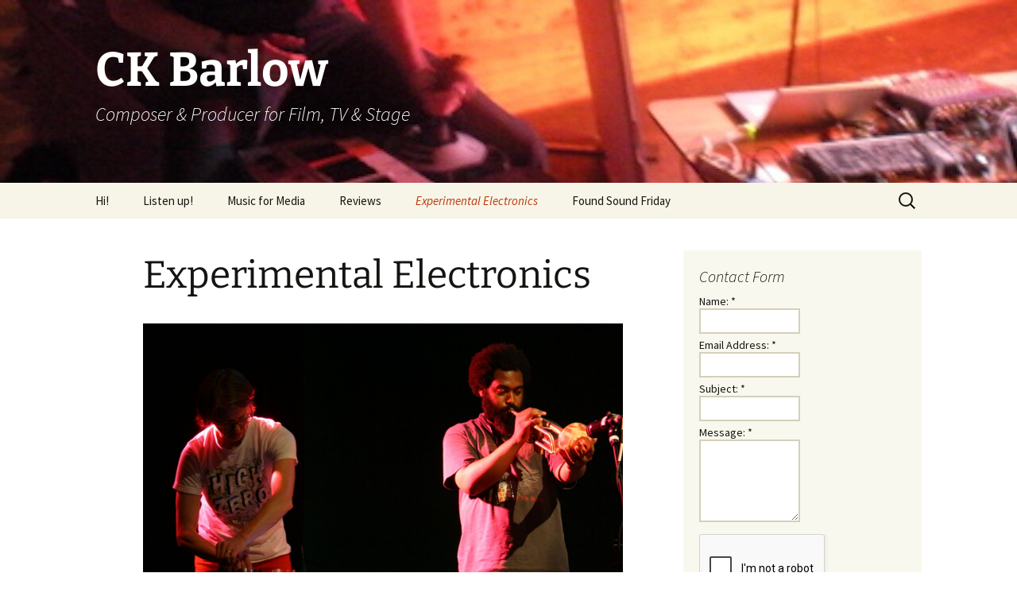

--- FILE ---
content_type: text/html; charset=UTF-8
request_url: https://ckbarlow.com/experimental-electronics/
body_size: 19539
content:
<!DOCTYPE html>
<html lang="en-US">
<head>
	<meta charset="UTF-8">
	<meta name="viewport" content="width=device-width, initial-scale=1.0">
	<title>Experimental Electronics | CK Barlow</title>
	<link rel="profile" href="https://gmpg.org/xfn/11">
	<link rel="pingback" href="https://ckbarlow.com/xmlrpc.php">
	<meta name='robots' content='max-image-preview:large' />
<link rel="alternate" type="application/rss+xml" title="CK Barlow &raquo; Feed" href="https://ckbarlow.com/feed/" />
<link rel="alternate" type="application/rss+xml" title="CK Barlow &raquo; Comments Feed" href="https://ckbarlow.com/comments/feed/" />
<link rel="alternate" title="oEmbed (JSON)" type="application/json+oembed" href="https://ckbarlow.com/wp-json/oembed/1.0/embed?url=https%3A%2F%2Fckbarlow.com%2Fexperimental-electronics%2F" />
<link rel="alternate" title="oEmbed (XML)" type="text/xml+oembed" href="https://ckbarlow.com/wp-json/oembed/1.0/embed?url=https%3A%2F%2Fckbarlow.com%2Fexperimental-electronics%2F&#038;format=xml" />
<style id='wp-img-auto-sizes-contain-inline-css'>
img:is([sizes=auto i],[sizes^="auto," i]){contain-intrinsic-size:3000px 1500px}
/*# sourceURL=wp-img-auto-sizes-contain-inline-css */
</style>

<style id='wp-emoji-styles-inline-css'>

	img.wp-smiley, img.emoji {
		display: inline !important;
		border: none !important;
		box-shadow: none !important;
		height: 1em !important;
		width: 1em !important;
		margin: 0 0.07em !important;
		vertical-align: -0.1em !important;
		background: none !important;
		padding: 0 !important;
	}
/*# sourceURL=wp-emoji-styles-inline-css */
</style>
<link rel='stylesheet' id='wp-block-library-css' href='https://ckbarlow.com/wp-includes/css/dist/block-library/style.min.css?ver=6.9' media='all' />
<style id='global-styles-inline-css'>
:root{--wp--preset--aspect-ratio--square: 1;--wp--preset--aspect-ratio--4-3: 4/3;--wp--preset--aspect-ratio--3-4: 3/4;--wp--preset--aspect-ratio--3-2: 3/2;--wp--preset--aspect-ratio--2-3: 2/3;--wp--preset--aspect-ratio--16-9: 16/9;--wp--preset--aspect-ratio--9-16: 9/16;--wp--preset--color--black: #000000;--wp--preset--color--cyan-bluish-gray: #abb8c3;--wp--preset--color--white: #fff;--wp--preset--color--pale-pink: #f78da7;--wp--preset--color--vivid-red: #cf2e2e;--wp--preset--color--luminous-vivid-orange: #ff6900;--wp--preset--color--luminous-vivid-amber: #fcb900;--wp--preset--color--light-green-cyan: #7bdcb5;--wp--preset--color--vivid-green-cyan: #00d084;--wp--preset--color--pale-cyan-blue: #8ed1fc;--wp--preset--color--vivid-cyan-blue: #0693e3;--wp--preset--color--vivid-purple: #9b51e0;--wp--preset--color--dark-gray: #141412;--wp--preset--color--red: #bc360a;--wp--preset--color--medium-orange: #db572f;--wp--preset--color--light-orange: #ea9629;--wp--preset--color--yellow: #fbca3c;--wp--preset--color--dark-brown: #220e10;--wp--preset--color--medium-brown: #722d19;--wp--preset--color--light-brown: #eadaa6;--wp--preset--color--beige: #e8e5ce;--wp--preset--color--off-white: #f7f5e7;--wp--preset--gradient--vivid-cyan-blue-to-vivid-purple: linear-gradient(135deg,rgb(6,147,227) 0%,rgb(155,81,224) 100%);--wp--preset--gradient--light-green-cyan-to-vivid-green-cyan: linear-gradient(135deg,rgb(122,220,180) 0%,rgb(0,208,130) 100%);--wp--preset--gradient--luminous-vivid-amber-to-luminous-vivid-orange: linear-gradient(135deg,rgb(252,185,0) 0%,rgb(255,105,0) 100%);--wp--preset--gradient--luminous-vivid-orange-to-vivid-red: linear-gradient(135deg,rgb(255,105,0) 0%,rgb(207,46,46) 100%);--wp--preset--gradient--very-light-gray-to-cyan-bluish-gray: linear-gradient(135deg,rgb(238,238,238) 0%,rgb(169,184,195) 100%);--wp--preset--gradient--cool-to-warm-spectrum: linear-gradient(135deg,rgb(74,234,220) 0%,rgb(151,120,209) 20%,rgb(207,42,186) 40%,rgb(238,44,130) 60%,rgb(251,105,98) 80%,rgb(254,248,76) 100%);--wp--preset--gradient--blush-light-purple: linear-gradient(135deg,rgb(255,206,236) 0%,rgb(152,150,240) 100%);--wp--preset--gradient--blush-bordeaux: linear-gradient(135deg,rgb(254,205,165) 0%,rgb(254,45,45) 50%,rgb(107,0,62) 100%);--wp--preset--gradient--luminous-dusk: linear-gradient(135deg,rgb(255,203,112) 0%,rgb(199,81,192) 50%,rgb(65,88,208) 100%);--wp--preset--gradient--pale-ocean: linear-gradient(135deg,rgb(255,245,203) 0%,rgb(182,227,212) 50%,rgb(51,167,181) 100%);--wp--preset--gradient--electric-grass: linear-gradient(135deg,rgb(202,248,128) 0%,rgb(113,206,126) 100%);--wp--preset--gradient--midnight: linear-gradient(135deg,rgb(2,3,129) 0%,rgb(40,116,252) 100%);--wp--preset--gradient--autumn-brown: linear-gradient(135deg, rgba(226,45,15,1) 0%, rgba(158,25,13,1) 100%);--wp--preset--gradient--sunset-yellow: linear-gradient(135deg, rgba(233,139,41,1) 0%, rgba(238,179,95,1) 100%);--wp--preset--gradient--light-sky: linear-gradient(135deg,rgba(228,228,228,1.0) 0%,rgba(208,225,252,1.0) 100%);--wp--preset--gradient--dark-sky: linear-gradient(135deg,rgba(0,0,0,1.0) 0%,rgba(56,61,69,1.0) 100%);--wp--preset--font-size--small: 13px;--wp--preset--font-size--medium: 20px;--wp--preset--font-size--large: 36px;--wp--preset--font-size--x-large: 42px;--wp--preset--spacing--20: 0.44rem;--wp--preset--spacing--30: 0.67rem;--wp--preset--spacing--40: 1rem;--wp--preset--spacing--50: 1.5rem;--wp--preset--spacing--60: 2.25rem;--wp--preset--spacing--70: 3.38rem;--wp--preset--spacing--80: 5.06rem;--wp--preset--shadow--natural: 6px 6px 9px rgba(0, 0, 0, 0.2);--wp--preset--shadow--deep: 12px 12px 50px rgba(0, 0, 0, 0.4);--wp--preset--shadow--sharp: 6px 6px 0px rgba(0, 0, 0, 0.2);--wp--preset--shadow--outlined: 6px 6px 0px -3px rgb(255, 255, 255), 6px 6px rgb(0, 0, 0);--wp--preset--shadow--crisp: 6px 6px 0px rgb(0, 0, 0);}:where(.is-layout-flex){gap: 0.5em;}:where(.is-layout-grid){gap: 0.5em;}body .is-layout-flex{display: flex;}.is-layout-flex{flex-wrap: wrap;align-items: center;}.is-layout-flex > :is(*, div){margin: 0;}body .is-layout-grid{display: grid;}.is-layout-grid > :is(*, div){margin: 0;}:where(.wp-block-columns.is-layout-flex){gap: 2em;}:where(.wp-block-columns.is-layout-grid){gap: 2em;}:where(.wp-block-post-template.is-layout-flex){gap: 1.25em;}:where(.wp-block-post-template.is-layout-grid){gap: 1.25em;}.has-black-color{color: var(--wp--preset--color--black) !important;}.has-cyan-bluish-gray-color{color: var(--wp--preset--color--cyan-bluish-gray) !important;}.has-white-color{color: var(--wp--preset--color--white) !important;}.has-pale-pink-color{color: var(--wp--preset--color--pale-pink) !important;}.has-vivid-red-color{color: var(--wp--preset--color--vivid-red) !important;}.has-luminous-vivid-orange-color{color: var(--wp--preset--color--luminous-vivid-orange) !important;}.has-luminous-vivid-amber-color{color: var(--wp--preset--color--luminous-vivid-amber) !important;}.has-light-green-cyan-color{color: var(--wp--preset--color--light-green-cyan) !important;}.has-vivid-green-cyan-color{color: var(--wp--preset--color--vivid-green-cyan) !important;}.has-pale-cyan-blue-color{color: var(--wp--preset--color--pale-cyan-blue) !important;}.has-vivid-cyan-blue-color{color: var(--wp--preset--color--vivid-cyan-blue) !important;}.has-vivid-purple-color{color: var(--wp--preset--color--vivid-purple) !important;}.has-black-background-color{background-color: var(--wp--preset--color--black) !important;}.has-cyan-bluish-gray-background-color{background-color: var(--wp--preset--color--cyan-bluish-gray) !important;}.has-white-background-color{background-color: var(--wp--preset--color--white) !important;}.has-pale-pink-background-color{background-color: var(--wp--preset--color--pale-pink) !important;}.has-vivid-red-background-color{background-color: var(--wp--preset--color--vivid-red) !important;}.has-luminous-vivid-orange-background-color{background-color: var(--wp--preset--color--luminous-vivid-orange) !important;}.has-luminous-vivid-amber-background-color{background-color: var(--wp--preset--color--luminous-vivid-amber) !important;}.has-light-green-cyan-background-color{background-color: var(--wp--preset--color--light-green-cyan) !important;}.has-vivid-green-cyan-background-color{background-color: var(--wp--preset--color--vivid-green-cyan) !important;}.has-pale-cyan-blue-background-color{background-color: var(--wp--preset--color--pale-cyan-blue) !important;}.has-vivid-cyan-blue-background-color{background-color: var(--wp--preset--color--vivid-cyan-blue) !important;}.has-vivid-purple-background-color{background-color: var(--wp--preset--color--vivid-purple) !important;}.has-black-border-color{border-color: var(--wp--preset--color--black) !important;}.has-cyan-bluish-gray-border-color{border-color: var(--wp--preset--color--cyan-bluish-gray) !important;}.has-white-border-color{border-color: var(--wp--preset--color--white) !important;}.has-pale-pink-border-color{border-color: var(--wp--preset--color--pale-pink) !important;}.has-vivid-red-border-color{border-color: var(--wp--preset--color--vivid-red) !important;}.has-luminous-vivid-orange-border-color{border-color: var(--wp--preset--color--luminous-vivid-orange) !important;}.has-luminous-vivid-amber-border-color{border-color: var(--wp--preset--color--luminous-vivid-amber) !important;}.has-light-green-cyan-border-color{border-color: var(--wp--preset--color--light-green-cyan) !important;}.has-vivid-green-cyan-border-color{border-color: var(--wp--preset--color--vivid-green-cyan) !important;}.has-pale-cyan-blue-border-color{border-color: var(--wp--preset--color--pale-cyan-blue) !important;}.has-vivid-cyan-blue-border-color{border-color: var(--wp--preset--color--vivid-cyan-blue) !important;}.has-vivid-purple-border-color{border-color: var(--wp--preset--color--vivid-purple) !important;}.has-vivid-cyan-blue-to-vivid-purple-gradient-background{background: var(--wp--preset--gradient--vivid-cyan-blue-to-vivid-purple) !important;}.has-light-green-cyan-to-vivid-green-cyan-gradient-background{background: var(--wp--preset--gradient--light-green-cyan-to-vivid-green-cyan) !important;}.has-luminous-vivid-amber-to-luminous-vivid-orange-gradient-background{background: var(--wp--preset--gradient--luminous-vivid-amber-to-luminous-vivid-orange) !important;}.has-luminous-vivid-orange-to-vivid-red-gradient-background{background: var(--wp--preset--gradient--luminous-vivid-orange-to-vivid-red) !important;}.has-very-light-gray-to-cyan-bluish-gray-gradient-background{background: var(--wp--preset--gradient--very-light-gray-to-cyan-bluish-gray) !important;}.has-cool-to-warm-spectrum-gradient-background{background: var(--wp--preset--gradient--cool-to-warm-spectrum) !important;}.has-blush-light-purple-gradient-background{background: var(--wp--preset--gradient--blush-light-purple) !important;}.has-blush-bordeaux-gradient-background{background: var(--wp--preset--gradient--blush-bordeaux) !important;}.has-luminous-dusk-gradient-background{background: var(--wp--preset--gradient--luminous-dusk) !important;}.has-pale-ocean-gradient-background{background: var(--wp--preset--gradient--pale-ocean) !important;}.has-electric-grass-gradient-background{background: var(--wp--preset--gradient--electric-grass) !important;}.has-midnight-gradient-background{background: var(--wp--preset--gradient--midnight) !important;}.has-small-font-size{font-size: var(--wp--preset--font-size--small) !important;}.has-medium-font-size{font-size: var(--wp--preset--font-size--medium) !important;}.has-large-font-size{font-size: var(--wp--preset--font-size--large) !important;}.has-x-large-font-size{font-size: var(--wp--preset--font-size--x-large) !important;}
/*# sourceURL=global-styles-inline-css */
</style>

<style id='classic-theme-styles-inline-css'>
/*! This file is auto-generated */
.wp-block-button__link{color:#fff;background-color:#32373c;border-radius:9999px;box-shadow:none;text-decoration:none;padding:calc(.667em + 2px) calc(1.333em + 2px);font-size:1.125em}.wp-block-file__button{background:#32373c;color:#fff;text-decoration:none}
/*# sourceURL=/wp-includes/css/classic-themes.min.css */
</style>
<link rel='stylesheet' id='cntctfrm_form_style-css' href='https://ckbarlow.com/wp-content/plugins/contact-form-plugin/css/form_style.css?ver=4.3.5' media='all' />
<link rel='stylesheet' id='twentythirteen-fonts-css' href='https://ckbarlow.com/wp-content/themes/twentythirteen/fonts/source-sans-pro-plus-bitter.css?ver=20230328' media='all' />
<link rel='stylesheet' id='genericons-css' href='https://ckbarlow.com/wp-content/themes/twentythirteen/genericons/genericons.css?ver=3.0.3' media='all' />
<link rel='stylesheet' id='twentythirteen-style-css' href='https://ckbarlow.com/wp-content/themes/twentythirteen/style.css?ver=20250415' media='all' />
<link rel='stylesheet' id='twentythirteen-block-style-css' href='https://ckbarlow.com/wp-content/themes/twentythirteen/css/blocks.css?ver=20240520' media='all' />
<script src="https://ckbarlow.com/wp-includes/js/jquery/jquery.min.js?ver=3.7.1" id="jquery-core-js"></script>
<script src="https://ckbarlow.com/wp-includes/js/jquery/jquery-migrate.min.js?ver=3.4.1" id="jquery-migrate-js"></script>
<script src="https://ckbarlow.com/wp-content/themes/twentythirteen/js/functions.js?ver=20230526" id="twentythirteen-script-js" defer data-wp-strategy="defer"></script>
<link rel="https://api.w.org/" href="https://ckbarlow.com/wp-json/" /><link rel="alternate" title="JSON" type="application/json" href="https://ckbarlow.com/wp-json/wp/v2/pages/56" /><link rel="EditURI" type="application/rsd+xml" title="RSD" href="https://ckbarlow.com/xmlrpc.php?rsd" />
<meta name="generator" content="WordPress 6.9" />
<link rel="canonical" href="https://ckbarlow.com/experimental-electronics/" />
<link rel='shortlink' href='https://ckbarlow.com/?p=56' />
<meta name="cdp-version" content="1.5.0" />	<style type="text/css" id="twentythirteen-header-css">
		.site-header {
		background: url(https://ckbarlow.com/wp-content/uploads/2014/08/cropped-cropped-GalapagosStrip-1600x230_flip.jpeg) no-repeat scroll top;
		background-size: 1600px auto;
	}
	@media (max-width: 767px) {
		.site-header {
			background-size: 768px auto;
		}
	}
	@media (max-width: 359px) {
		.site-header {
			background-size: 360px auto;
		}
	}
				.site-title,
		.site-description {
			color: #ffffff;
		}
		</style>
	<link rel="icon" href="https://ckbarlow.com/wp-content/uploads/2015/07/cropped-headshotwithfretboard_300w-32x32.jpg" sizes="32x32" />
<link rel="icon" href="https://ckbarlow.com/wp-content/uploads/2015/07/cropped-headshotwithfretboard_300w-192x192.jpg" sizes="192x192" />
<link rel="apple-touch-icon" href="https://ckbarlow.com/wp-content/uploads/2015/07/cropped-headshotwithfretboard_300w-180x180.jpg" />
<meta name="msapplication-TileImage" content="https://ckbarlow.com/wp-content/uploads/2015/07/cropped-headshotwithfretboard_300w-270x270.jpg" />
<link rel='stylesheet' id='mediaelement-css' href='https://ckbarlow.com/wp-includes/js/mediaelement/mediaelementplayer-legacy.min.css?ver=4.2.17' media='all' />
<link rel='stylesheet' id='wp-mediaelement-css' href='https://ckbarlow.com/wp-includes/js/mediaelement/wp-mediaelement.min.css?ver=6.9' media='all' />
<link rel='stylesheet' id='gglcptch-css' href='https://ckbarlow.com/wp-content/plugins/google-captcha/css/gglcptch.css?ver=1.83' media='all' />
</head>

<body class="wp-singular page-template-default page page-id-56 wp-embed-responsive wp-theme-twentythirteen single-author sidebar">
		<div id="page" class="hfeed site">
		<a class="screen-reader-text skip-link" href="#content">
			Skip to content		</a>
		<header id="masthead" class="site-header">
					<a class="home-link" href="https://ckbarlow.com/" rel="home" >
				<h1 class="site-title">CK Barlow</h1>
				<h2 class="site-description">Composer &amp; Producer for Film, TV &amp; Stage</h2>
			</a>

			<div id="navbar" class="navbar">
				<nav id="site-navigation" class="navigation main-navigation">
					<button class="menu-toggle">Menu</button>
					<div class="menu-menu-1-container"><ul id="primary-menu" class="nav-menu"><li id="menu-item-229" class="menu-item menu-item-type-post_type menu-item-object-page menu-item-home menu-item-229"><a href="https://ckbarlow.com/">Hi!</a></li>
<li id="menu-item-231" class="menu-item menu-item-type-post_type menu-item-object-page menu-item-231"><a href="https://ckbarlow.com/listenup/">Listen up!</a></li>
<li id="menu-item-232" class="menu-item menu-item-type-post_type menu-item-object-page menu-item-232"><a href="https://ckbarlow.com/music-for-media/">Music for Media</a></li>
<li id="menu-item-233" class="menu-item menu-item-type-post_type menu-item-object-page menu-item-233"><a href="https://ckbarlow.com/music-for-media/reviews/">Reviews</a></li>
<li id="menu-item-234" class="menu-item menu-item-type-post_type menu-item-object-page current-menu-item page_item page-item-56 current_page_item menu-item-234"><a href="https://ckbarlow.com/experimental-electronics/" aria-current="page">Experimental Electronics</a></li>
<li id="menu-item-230" class="menu-item menu-item-type-post_type menu-item-object-page menu-item-230"><a href="https://ckbarlow.com/found-sound-friday/">Found Sound Friday</a></li>
</ul></div>					<form role="search" method="get" class="search-form" action="https://ckbarlow.com/">
				<label>
					<span class="screen-reader-text">Search for:</span>
					<input type="search" class="search-field" placeholder="Search &hellip;" value="" name="s" />
				</label>
				<input type="submit" class="search-submit" value="Search" />
			</form>				</nav><!-- #site-navigation -->
			</div><!-- #navbar -->
		</header><!-- #masthead -->

		<div id="main" class="site-main">

	<div id="primary" class="content-area">
		<div id="content" class="site-content" role="main">

			
				<article id="post-56" class="post-56 page type-page status-publish hentry">
					<header class="entry-header">
						
						<h1 class="entry-title">Experimental Electronics</h1>
					</header><!-- .entry-header -->

					<div class="entry-content">
						<figure id="attachment_141" aria-describedby="caption-attachment-141" style="width: 1600px" class="wp-caption alignnone"><a href="http://ckbarlow.com/wp-content/uploads/2015/06/CK-Barlow-and-Forbes-Graham-HZF-2019.jpg"><img fetchpriority="high" decoding="async" class="size-full wp-image-141" src="http://ckbarlow.com/wp-content/uploads/2015/06/CK-Barlow-and-Forbes-Graham-HZF-2019.jpg" alt="CK performing with Forbes Graham at the 2019 High Zero Festival of Experimental Improvised Music (Photo credit: Stewart Mostofsky)" width="1600" height="1067" srcset="https://ckbarlow.com/wp-content/uploads/2015/06/CK-Barlow-and-Forbes-Graham-HZF-2019.jpg 1600w, https://ckbarlow.com/wp-content/uploads/2015/06/CK-Barlow-and-Forbes-Graham-HZF-2019-300x200.jpg 300w, https://ckbarlow.com/wp-content/uploads/2015/06/CK-Barlow-and-Forbes-Graham-HZF-2019-768x512.jpg 768w, https://ckbarlow.com/wp-content/uploads/2015/06/CK-Barlow-and-Forbes-Graham-HZF-2019-1024x683.jpg 1024w" sizes="(max-width: 1600px) 100vw, 1600px" /></a><figcaption id="caption-attachment-141" class="wp-caption-text">CK performing with Forbes Graham at the 2019 High Zero Festival of Experimental Improvised Music<br />(Photo credit: Stewart Mostofsky)</figcaption></figure>
<h1>2021 live-sampling setup</h1>
<figure id="attachment_136" aria-describedby="caption-attachment-136" style="width: 4032px" class="wp-caption alignnone"><a href="http://ckbarlow.com/wp-content/uploads/2015/06/CK_Setup_HZ2020_2.jpg"><img decoding="async" class="size-full wp-image-136" src="http://ckbarlow.com/wp-content/uploads/2015/06/CK_Setup_HZ2020_2.jpg" alt="a picture of CK's current performance setup" width="4032" height="3024" srcset="https://ckbarlow.com/wp-content/uploads/2015/06/CK_Setup_HZ2020_2.jpg 4032w, https://ckbarlow.com/wp-content/uploads/2015/06/CK_Setup_HZ2020_2-300x225.jpg 300w, https://ckbarlow.com/wp-content/uploads/2015/06/CK_Setup_HZ2020_2-768x576.jpg 768w, https://ckbarlow.com/wp-content/uploads/2015/06/CK_Setup_HZ2020_2-1024x768.jpg 1024w" sizes="(max-width: 4032px) 100vw, 4032px" /></a><figcaption id="caption-attachment-136" class="wp-caption-text">My current performance setup<br />(Photo credit: MC Schmidt)</figcaption></figure>
<p>After many happy years using a really hopped-up configuration of <a href="https://steim.org/2012/01/lisa-x-v1-25/">LiSa</a> (see references to my OOC setup below), in 2013 I got what some people might call a sign from the universe: On top of LiSa not being supported past Mac OS Leopard, my performance laptop, which I&#8217;d frozen at Leopard, got stolen from backstage at a festival during tech rehearsals. (Short version, I had a backup of my setup and I had my spouse&#8217;s similar laptop, so the show went on just as it would have – plus some tears, nausea and ID-theft protection purchased by the presenter.) And then immediately following that weekend festival gig, the ensemble for which I&#8217;d been using that setup ended after nearly 15 years.</p>
<p>Put mildly, it seemed a good time to move on. I wanted something <em>really</em> different, and especially <em>really</em> small after lugging around a rolling rack case and enough mics and cables to live-sample a 13-member ensemble for ages. Enter iOS.</p>
<p>Here&#8217;s a little bit clearer image from a Dec 2019 performance:</p>
<figure id="attachment_139" aria-describedby="caption-attachment-139" style="width: 3024px" class="wp-caption alignnone"><a href="http://ckbarlow.com/wp-content/uploads/2015/06/Late-2019-Live-Sampling-Rig.jpg"><img decoding="async" class="size-full wp-image-139" src="http://ckbarlow.com/wp-content/uploads/2015/06/Late-2019-Live-Sampling-Rig.jpg" alt="Late 2019 Live-Sampling Rig" width="3024" height="2720" srcset="https://ckbarlow.com/wp-content/uploads/2015/06/Late-2019-Live-Sampling-Rig.jpg 3024w, https://ckbarlow.com/wp-content/uploads/2015/06/Late-2019-Live-Sampling-Rig-300x270.jpg 300w, https://ckbarlow.com/wp-content/uploads/2015/06/Late-2019-Live-Sampling-Rig-768x691.jpg 768w, https://ckbarlow.com/wp-content/uploads/2015/06/Late-2019-Live-Sampling-Rig-1024x921.jpg 1024w" sizes="(max-width: 3024px) 100vw, 3024px" /></a><figcaption id="caption-attachment-139" class="wp-caption-text">Pic of my setup for a Dec. 2019 solo, minus the iPhone used to take the pic.</figcaption></figure>
<ul>
<li>Along the top of the image are an <a href="https://www.akaipro.com/midimix">Akai MIDIMIx</a> and an <a href="https://www.arturia.com/products/hardware-synths/microfreak/overview">Arturia MicroFreak</a>.</li>
<li>Along the bottom are an <a href="https://www.akaipro.com/mpk-mini">Akai MPK Mini</a> keyboard/pad controller, a <a href="https://teenage.engineering/store/po-33/">Teenage Engineering PO-33</a> and a 2013 iPad mini; normally my iPhone would be there as well but I used it to take this picture.</li>
<li>Beneath the Freak (thanks, cooling rack!) is an <a href="https://www.iconnectivity.com/products/audio/iconnectaudio4plus">iConnectivity iConnectAudio4+</a> audio/MIDI interface.</li>
</ul>
<h3>Here&#8217;s how it works.</h3>
<ul>
<li>The 4-input iConnectivity interface supports two devices and can send audio/MIDI between them. Both my iPad and my iPhone are connected to it.
<ul>
<li>When I&#8217;m playing solo, the MicroFreak and the PO-33 output into channels 3 and 4 of the interface so they can be sampled and also amplified.</li>
<li>When I&#8217;m playing with other people, I have their feeds instead/in addition. I can live-sample four different sources independently, which is great.</li>
<li>I use the lower four pads of the Akai keyboard in conjunction w/AUM on the iPhone to mute/unmute the four sampling inputs.</li>
</ul>
</li>
<li>The iPad is running <a href="http://samplr.net">Samplr</a> and can sample from all four inputs on the interface.</li>
<li>The iPhone is running
<ul>
<li><a href="http://kymatica.com/apps/aum">AUM</a> to handle all audio routing and MIDI mapping</li>
<li><a href="https://www.deltavaudio.com">SpaceCraft</a> granular synth, which can sample from all four inputs on the interface.</li>
<li>Sometimes <a href="https://www.beepstreet.com/ios/zeeon">Zeeon</a>, a great-sounding analog synth emulation.</li>
</ul>
</li>
<li>The MPK mini keyboard does a lot:
<ul>
<li>As mentioned, the lower 4 pads mute/unmute the interface’s 4 audio inputs.</li>
<li>The keys plays SpaceCraft on Ch 1-2 and Zeeon on Ch 3.</li>
<li>The dials control Zeeon parameters.</li>
</ul>
</li>
<li>The MIDImix controls
<ul>
<li>SpaceCraft: left half is channel 1, right is ch. 2. Per channel, I&#8217;ve got:
<ul>
<li>instantaneous sampling</li>
<li>filtering</li>
<li>reverb</li>
<li>LFO rate</li>
<li>LFO distance</li>
<li>grain size</li>
<li>grain playback speed</li>
<li>scrubbing</li>
<li>volume</li>
<li>attack</li>
<li>release</li>
<li>latch (sustain pedal)</li>
</ul>
</li>
<li>sends to <a href="http://kymatica.com/apps/aufx_dub">AU:FX Dub</a> (delay) for SpaceCraft, MicroFreak and PO-33, as well as the delay&#8217;s wet/dry mix and delay time.</li>
</ul>
</li>
</ul>
<p>I played 3-day jaunts to NYC and Chicago for my beloved High Zero&#8217;s 2018 festival tour with just this in a single backpack, and it was heaven:</p>
<figure id="attachment_137" aria-describedby="caption-attachment-137" style="width: 512px" class="wp-caption alignnone"><a href="http://ckbarlow.com/wp-content/uploads/2015/06/2018-HZ-Tour-Backpack.jpeg"><img loading="lazy" decoding="async" class="size-full wp-image-137" src="http://ckbarlow.com/wp-content/uploads/2015/06/2018-HZ-Tour-Backpack.jpeg" alt="performance rig in a backpack" width="512" height="436" srcset="https://ckbarlow.com/wp-content/uploads/2015/06/2018-HZ-Tour-Backpack.jpeg 512w, https://ckbarlow.com/wp-content/uploads/2015/06/2018-HZ-Tour-Backpack-300x255.jpeg 300w" sizes="auto, (max-width: 512px) 100vw, 512px" /></a><figcaption id="caption-attachment-137" class="wp-caption-text">One backpack, 3 days each in NYC and Chicago. Sweet.</figcaption></figure>
<h1>A little background</h1>
<p>Starting with bounces between cassette decks as a kid and later ridiculously long tape loops in Miami University&#8217;s basement music lab, I&#8217;ve always been fascinated with field recordings (and mangling thereof). I expanded on this during my master&#8217;s degree at the University of New Mexico, emerging with a custom performance setup for real-time sample manipulation that combined Max patches on a hot-rodded Mac SE with an <a href="https://en.wikipedia.org/wiki/Ensoniq_ASR-10" target="_blank" rel="noopener noreferrer">Ensoniq ASR-10</a>.</p>
<p>Here&#8217;s an excerpt of my performance piece Elevator Music, which is based entirely on recordings of elevator machinery.</p>
<p><iframe loading="lazy" title="Elevator Music – Excerpt from live performance by CK Barlow" width="604" height="453" src="https://www.youtube.com/embed/T3ENPe7ZVEA?feature=oembed" frameborder="0" allow="accelerometer; autoplay; clipboard-write; encrypted-media; gyroscope; picture-in-picture; web-share" referrerpolicy="strict-origin-when-cross-origin" allowfullscreen></iframe></p>
<p>Over the next several years performing as a <a href="http://www.nseq.org/concerts/ck-barlow-steven-m-miller/" target="_blank" rel="noopener noreferrer">soloist</a> and on sampler/live sampling with <a href="http://highmayhem.org/artists/music/out-of-context/" target="_blank" rel="noopener noreferrer">Out of Context</a> and <a href="http://www.cdbaby.com/cd/mjane" target="_blank" rel="noopener noreferrer">mJane</a> in and around New Mexico, I settled on a laptop rig centered on LiSa from STEIM plus a custom Max patch. Particularly with OOC, where I was live-sampling 10 or so other performers, each on his/her own input of my first-gen <a href="http://www.motu.com/newsitems/828-makes-recording-technology-history" target="_blank" rel="noopener noreferrer">MOTU 828</a>, I&#8217;d occasionally route through Live or MainStage for compression on the way in.</p>
<figure id="attachment_63" aria-describedby="caption-attachment-63" style="width: 1280px" class="wp-caption alignnone"><a href="http://ckbarlow.com/wp-content/uploads/2015/06/STORM_Screenshot.png"><img loading="lazy" decoding="async" class="size-full wp-image-63" src="http://ckbarlow.com/wp-content/uploads/2015/06/STORM_Screenshot.png" alt="Screenshot from my Out of Context setup" width="1280" height="800" srcset="https://ckbarlow.com/wp-content/uploads/2015/06/STORM_Screenshot.png 1280w, https://ckbarlow.com/wp-content/uploads/2015/06/STORM_Screenshot-300x188.png 300w, https://ckbarlow.com/wp-content/uploads/2015/06/STORM_Screenshot-1024x640.png 1024w" sizes="auto, (max-width: 1280px) 100vw, 1280px" /></a><figcaption id="caption-attachment-63" class="wp-caption-text">Screenshot from my Out of Context setup</figcaption></figure>
<figure id="attachment_66" aria-describedby="caption-attachment-66" style="width: 1234px" class="wp-caption alignnone"><a href="http://ckbarlow.com/wp-content/uploads/2015/06/OOC_Setup_2013.jpg"><img loading="lazy" decoding="async" class="size-full wp-image-66" src="http://ckbarlow.com/wp-content/uploads/2015/06/OOC_Setup_2013.jpg" alt="My OOC Setup circa 2013" width="1234" height="926" srcset="https://ckbarlow.com/wp-content/uploads/2015/06/OOC_Setup_2013.jpg 1234w, https://ckbarlow.com/wp-content/uploads/2015/06/OOC_Setup_2013-300x225.jpg 300w, https://ckbarlow.com/wp-content/uploads/2015/06/OOC_Setup_2013-1024x768.jpg 1024w" sizes="auto, (max-width: 1234px) 100vw, 1234px" /></a><figcaption id="caption-attachment-66" class="wp-caption-text">My OOC Setup circa 2013</figcaption></figure>
<p>With OOC, it was vital to stick with a stable setup to develop some level of virtuosity – speedy response and artistry, really – so that&#8217;s what I did, with a <a href="http://www.soundonsound.com/sos/jun02/articles/midimanoxygen8.asp" target="_blank" rel="noopener noreferrer">midiman Oxygen 8</a> and a <a href="http://www.amazon.com/Logitech-Extreme-Joystick-Silver-Black/dp/B00009OY9U" target="_blank" rel="noopener noreferrer">Logitech Extreme 3D Pro</a>, both hijacked and customized in the Max patch.</p>
<p>As for the solo pieces, I&#8217;ve tended to use a different combination of controllers for each one  based on the piece&#8217;s theme.  <strong>At some point I put a lot of thought into why rock&#8217;n roll shows, of which I have done and seen my share, are so much more exciting to watch (typically) than experimental electronics shows.</strong> The answer I came up with was threefold:</p>
<ul>
<li>physicality – It&#8217;s way more fun to watch a drummer pound away and sweat buckets than to see someone make infinitesimal movements on a trackpad, as if she&#8217;s checking her gmail.</li>
<li>risk – We shouldn&#8217;t charge money and then press Play and sit back. Boo. It&#8217;s a lot more thrilling if you know the whole thing could fall apart at any moment – and that the performers actually worked at rehearsing so that it wouldn&#8217;t.</li>
<li>a clear association between cause and effect in the performer&#8217;s actions, so that the audience isn&#8217;t mystified (or bored) by that part of it – When a guitarist screams up the neck, listeners know what to expect, and that&#8217;s part of the excitement. This ties closely with physicality, of course, but extends into making it possible for the audience to associate specific movements with specific (musical) results. &#8220;Ah, when she hits the drum pad harder, the pitch gets higher. Cool!&#8221;</li>
</ul>
<p>Solo pieces include:</p>
<ul>
<li><strong>Elevator Music</strong> &#8211; manipulations of various recordings of elevator machinery, performed originally using the ASR-10 + Mac combination, but under development in 2015 as an iPad piece using ThumbJam and Samplr (see video above)</li>
<li><strong>Gun Control</strong> &#8211; manipulations of a 3-second recording of a gunshot, performed using a drumKat and a Behringer FCB1010
<ul>
<li>Here&#8217;s an excerpt from Gun Control:<audio class="wp-audio-shortcode" id="audio-56-1" preload="none" style="width: 100%;" controls="controls"><source type="audio/mpeg" src="http://ckbarlow.com/wp-content/uploads/2025/08/GunControl_EndExcerpt-256k.mp3?_=1" /><a href="http://ckbarlow.com/wp-content/uploads/2025/08/GunControl_EndExcerpt-256k.mp3">http://ckbarlow.com/wp-content/uploads/2025/08/GunControl_EndExcerpt-256k.mp3</a></audio></li>
<li><a href="http://ckbarlow.com/wp-content/uploads/2015/06/GunControl_CablingDiagram.jpg"><img loading="lazy" decoding="async" class="alignnone size-full wp-image-128" src="http://ckbarlow.com/wp-content/uploads/2015/06/GunControl_CablingDiagram.jpg" alt="" width="690" height="686" srcset="https://ckbarlow.com/wp-content/uploads/2015/06/GunControl_CablingDiagram.jpg 690w, https://ckbarlow.com/wp-content/uploads/2015/06/GunControl_CablingDiagram-150x150.jpg 150w, https://ckbarlow.com/wp-content/uploads/2015/06/GunControl_CablingDiagram-300x298.jpg 300w" sizes="auto, (max-width: 690px) 100vw, 690px" /></a></li>
<li>
<figure id="attachment_129" aria-describedby="caption-attachment-129" style="width: 815px" class="wp-caption alignnone"><a href="http://ckbarlow.com/wp-content/uploads/2015/06/GunControl_ControlsDiagram.jpg"><img loading="lazy" decoding="async" class="size-full wp-image-129" src="http://ckbarlow.com/wp-content/uploads/2015/06/GunControl_ControlsDiagram.jpg" alt="Setup for performing Gun Control using a DrumKat and a Behringer FCB1010 foot controller, and a POD multi-effects unit" width="815" height="620" srcset="https://ckbarlow.com/wp-content/uploads/2015/06/GunControl_ControlsDiagram.jpg 815w, https://ckbarlow.com/wp-content/uploads/2015/06/GunControl_ControlsDiagram-300x228.jpg 300w, https://ckbarlow.com/wp-content/uploads/2015/06/GunControl_ControlsDiagram-768x584.jpg 768w" sizes="auto, (max-width: 815px) 100vw, 815px" /></a><figcaption id="caption-attachment-129" class="wp-caption-text">Setup for performing Gun Control using a DrumKat and a Behringer FCB1010 foot controller, and a POD multi-effects unit</figcaption></figure>
<p><figure id="attachment_132" aria-describedby="caption-attachment-132" style="width: 1024px" class="wp-caption alignnone"><a href="http://ckbarlow.com/wp-content/uploads/2015/06/CK_GC052706-6.jpg"><img loading="lazy" decoding="async" class="size-full wp-image-132" src="http://ckbarlow.com/wp-content/uploads/2015/06/CK_GC052706-6.jpg" alt="Gun Control Live at High Mayhem, Santa Fe, NM 5/27/2006" width="1024" height="768" srcset="https://ckbarlow.com/wp-content/uploads/2015/06/CK_GC052706-6.jpg 1024w, https://ckbarlow.com/wp-content/uploads/2015/06/CK_GC052706-6-300x225.jpg 300w, https://ckbarlow.com/wp-content/uploads/2015/06/CK_GC052706-6-768x576.jpg 768w" sizes="auto, (max-width: 1024px) 100vw, 1024px" /></a><figcaption id="caption-attachment-132" class="wp-caption-text">Gun Control Live at High Mayhem, Santa Fe, NM 5/27/2006</figcaption></figure></li>
</ul>
</li>
<li><strong>eFfeM: Short Pieces for Vibrators and Radios</strong> &#8211; manipulations of recordings of various vibrators, performed using a Logitech Extreme 3D Pro joystick and a mini controller keyboard. The concept came from an invitation to perform at Tune(In))) Santa Fe, a micro-transmitter show in which the performers overlapped each other but were broadcast on different radio frequencies so that outwardly, the show was silent, but attendees received walkman-style radios on which they could tune in to the different performers as they pleased. It was at a museum of modern art, so the audience could walk among the sculptures and such while listening to music. I took the idea of FM (frequency modulation) from the show theme and thought it would be cool to explore that concept using vibrator samples – shifting from pulsing beats to discernible pitches and back – and of course using an appropriately phallic controller.
<ul>
<li>Here&#8217;s an excerpt from eFfeM: Short Pieces for Vibrators and Radios:<audio class="wp-audio-shortcode" id="audio-56-2" preload="none" style="width: 100%;" controls="controls"><source type="audio/mpeg" src="http://ckbarlow.com/wp-content/uploads/2025/08/eFfeM_Excerpt-256k.mp3?_=2" /><a href="http://ckbarlow.com/wp-content/uploads/2025/08/eFfeM_Excerpt-256k.mp3">http://ckbarlow.com/wp-content/uploads/2025/08/eFfeM_Excerpt-256k.mp3</a></audio></li>
<li>
<p><figure id="attachment_127" aria-describedby="caption-attachment-127" style="width: 1077px" class="wp-caption alignnone"><a href="http://ckbarlow.com/wp-content/uploads/2015/06/CK-at-Tune-In-Santa-Fe.jpg"><img loading="lazy" decoding="async" class="size-full wp-image-127" src="http://ckbarlow.com/wp-content/uploads/2015/06/CK-at-Tune-In-Santa-Fe.jpg" alt="eFfeM at Tune In Santa Fe" width="1077" height="1079" srcset="https://ckbarlow.com/wp-content/uploads/2015/06/CK-at-Tune-In-Santa-Fe.jpg 1077w, https://ckbarlow.com/wp-content/uploads/2015/06/CK-at-Tune-In-Santa-Fe-150x150.jpg 150w, https://ckbarlow.com/wp-content/uploads/2015/06/CK-at-Tune-In-Santa-Fe-300x300.jpg 300w, https://ckbarlow.com/wp-content/uploads/2015/06/CK-at-Tune-In-Santa-Fe-768x769.jpg 768w, https://ckbarlow.com/wp-content/uploads/2015/06/CK-at-Tune-In-Santa-Fe-1022x1024.jpg 1022w" sizes="auto, (max-width: 1077px) 100vw, 1077px" /></a><figcaption id="caption-attachment-127" class="wp-caption-text">eFfeM at Tune In Santa Fe</figcaption></figure></li>
</ul>
</li>
<li><strong>Land and Sky</strong> &#8211; manipulations of recordings from a hike to Nambe Lake, including footfalls, streams, insects and birds; performed using MainStage wrapped around Izotope Iris, with an Akai MPK Mini controller keyboard and an Edirol UC33-e fader box. Accompanied by processed photographs from the same hike, taken by Karen Milling.
<ul>
<li>
<p><figure id="attachment_126" aria-describedby="caption-attachment-126" style="width: 1440px" class="wp-caption alignnone"><a href="http://ckbarlow.com/wp-content/uploads/2015/06/Mainstage_LandAndSky.jpg"><img loading="lazy" decoding="async" class="size-full wp-image-126" src="http://ckbarlow.com/wp-content/uploads/2015/06/Mainstage_LandAndSky.jpg" alt="MainStage setup for Land &amp; Sky using UC-33e and Akai MPK Mini" width="1440" height="900" srcset="https://ckbarlow.com/wp-content/uploads/2015/06/Mainstage_LandAndSky.jpg 1440w, https://ckbarlow.com/wp-content/uploads/2015/06/Mainstage_LandAndSky-300x188.jpg 300w, https://ckbarlow.com/wp-content/uploads/2015/06/Mainstage_LandAndSky-768x480.jpg 768w, https://ckbarlow.com/wp-content/uploads/2015/06/Mainstage_LandAndSky-1024x640.jpg 1024w" sizes="auto, (max-width: 1440px) 100vw, 1440px" /></a><figcaption id="caption-attachment-126" class="wp-caption-text">MainStage setup for Land &amp; Sky using UC-33e and Akai MPK Mini</figcaption></figure></li>
</ul>
</li>
<li><strong>Grid Management</strong> &#8211; manipulations of processed electrical sounds recorded in my house (an old tube TV starting up, a close-mic&#8217;d CFL, etc.), performed using LiSa, <a href="http://www.csse.monash.edu.au/~cema/nodal/" target="_blank" rel="noopener noreferrer">Nodal</a> + a custom Max patch and a Wacom tablet. This piece is projected from my laptop so the audience can watch as I build a network of nodes in Nodal, each node triggering a sound. The fun challenge of performing this one is that I can&#8217;t at any point create a dead end in the node network or the piece will stop producing sound, and by the end I&#8217;ve produced a fairly complex nodal network that represents the electrical grid, color-coded by voltage levels, in the United States.
<ul>
<li>Here&#8217;s an excerpt from Grid Management:<audio class="wp-audio-shortcode" id="audio-56-3" preload="none" style="width: 100%;" controls="controls"><source type="audio/mpeg" src="http://ckbarlow.com/wp-content/uploads/2025/08/gridManagementRehearsal.mp3?_=3" /><a href="http://ckbarlow.com/wp-content/uploads/2025/08/gridManagementRehearsal.mp3">http://ckbarlow.com/wp-content/uploads/2025/08/gridManagementRehearsal.mp3</a></audio></li>
<li>
<figure id="attachment_124" aria-describedby="caption-attachment-124" style="width: 576px" class="wp-caption alignnone"><a href="http://ckbarlow.com/wp-content/uploads/2015/06/PowerGrid8x5.jpg"><img loading="lazy" decoding="async" class="size-full wp-image-124" src="http://ckbarlow.com/wp-content/uploads/2015/06/PowerGrid8x5.jpg" alt="High-level representation of US power grid" width="576" height="368" srcset="https://ckbarlow.com/wp-content/uploads/2015/06/PowerGrid8x5.jpg 576w, https://ckbarlow.com/wp-content/uploads/2015/06/PowerGrid8x5-300x192.jpg 300w" sizes="auto, (max-width: 576px) 100vw, 576px" /></a><figcaption id="caption-attachment-124" class="wp-caption-text">High-level representation of US power grid</figcaption></figure>
<p><figure id="attachment_125" aria-describedby="caption-attachment-125" style="width: 736px" class="wp-caption alignnone"><a href="http://ckbarlow.com/wp-content/uploads/2015/06/ck_barlow_gridmgmt.jpg"><img loading="lazy" decoding="async" class="size-full wp-image-125" src="http://ckbarlow.com/wp-content/uploads/2015/06/ck_barlow_gridmgmt.jpg" alt="How my screen looks when I finish the piece" width="736" height="462" srcset="https://ckbarlow.com/wp-content/uploads/2015/06/ck_barlow_gridmgmt.jpg 736w, https://ckbarlow.com/wp-content/uploads/2015/06/ck_barlow_gridmgmt-300x188.jpg 300w" sizes="auto, (max-width: 736px) 100vw, 736px" /></a><figcaption id="caption-attachment-125" class="wp-caption-text">How my screen looks when I finish the piece</figcaption></figure></li>
</ul>
</li>
</ul>
											</div><!-- .entry-content -->

					<footer class="entry-meta">
											</footer><!-- .entry-meta -->
				</article><!-- #post -->

				
<div id="comments" class="comments-area">

	
	
</div><!-- #comments -->
			
		</div><!-- #content -->
	</div><!-- #primary -->

	<div id="tertiary" class="sidebar-container" role="complementary">
		<div class="sidebar-inner">
			<div class="widget-area">
				<aside id="text-2" class="widget widget_text"><h3 class="widget-title">Contact Form</h3>			<div class="textwidget"><form method="post" id="cntctfrm_contact_form" class="cntctfrm_contact_form cntctfrm_one_column cntctfrm_ltr cntctfrm_width_default" action="/experimental-electronics/#cntctfrm_contact_form" enctype="multipart/form-data"><div id="cntctfrm_first_column" class="cntctfrm_column"><div class="cntctfrm_field_wrap cntctfrm_field_name_wrap"namecontact><div class="cntctfrm_label cntctfrm_label_name">
									<label for="cntctfrm_contact_name">Name: <span class="required">*</span></label></div><div class="cntctfrm_input cntctfrm_input_name">
									<input namecontact class="text" type="text" size="40" pattern="^([\p{L}\p{M}]{2,}(\s)*(\p{L}+\p{M}*-*){1,})|([\p{L}\p{M}]{3,})" title="Please enter only letters at least 3 characters, words seperated by spaces" value="" name="cntctfrm_contact_name" id="cntctfrm_contact_name" /></div></div><div class="cntctfrm_field_wrap cntctfrm_field_email_wrap"email><div class="cntctfrm_label cntctfrm_label_email">
									<label for="cntctfrm_contact_email">Email Address: <span class="required">*</span></label>
								</div><div class="cntctfrm_input cntctfrm_input_email">
									<input email class="text" type="email" size="40" value="" name="cntctfrm_contact_email" id="cntctfrm_contact_email" /></div></div><div class="cntctfrm_field_wrap cntctfrm_field_subject_wrap"subject><div class="cntctfrm_label cntctfrm_label_subject">
									<label for="cntctfrm_contact_subject">Subject: <span class="required">*</span></label>
								</div><div class="cntctfrm_input cntctfrm_input_subject">
								<input subject pattern="^([\p{M}\p{L}]{1,}(\s\p{M}*\p{L}+-*)*){3,}" title="Please enter only letters at least 3 characters, words seperated by spaces" class="text" type="text" size="40" value="" name="cntctfrm_contact_subject" id="cntctfrm_contact_subject" /></div></div><div class="cntctfrm_field_wrap cntctfrm_field_message_wrap"message><div class="cntctfrm_label cntctfrm_label_message">
								<label for="cntctfrm_contact_message">Message: <span class="required">*</span></label>
							</div><div class="cntctfrm_input cntctfrm_input_message">
								<textarea message rows="5" cols="30"name="cntctfrm_contact_message" id="cntctfrm_contact_message"></textarea></div></div><div class="cntctfrm_field_wrap cntctfrm_field_captcha_wrap"><div class="cntctfrm_label cntctfrm_label_captcha">
											<label></label>
										</div><div class="cntctfrm_input cntctfrm_input_captcha"><div class="gglcptch gglcptch_v2"><div id="gglcptch_recaptcha_2951729387" class="gglcptch_recaptcha"></div>
				<noscript>
					<div style="width: 302px;">
						<div style="width: 302px; height: 422px; position: relative;">
							<div style="width: 302px; height: 422px; position: absolute;">
								<iframe src="https://www.google.com/recaptcha/api/fallback?k=6LfTCuElAAAAAI8wciywTJ50rY5Wf9H40ANmePRD" frameborder="0" scrolling="no" style="width:100%; height:422px; border-style: none;"></iframe>
							</div>
						</div>
						<div style="border-style: none; bottom: 12px; left: 25px; margin: 0px; padding: 0px; right: 25px; background: #f9f9f9; border: 1px solid #c1c1c1; border-radius: 3px; height: 60px; width: 300px;">
							<input type="hidden" id="g-recaptcha-response" name="g-recaptcha-response" class="g-recaptcha-response" style="width: 250px !important; height: 40px !important; border: 1px solid #c1c1c1 !important; margin: 10px 25px !important; padding: 0px !important; resize: none !important;">
						</div>
					</div>
				</noscript></div></div></div></div><div class="clear"></div><div class="cntctfrm_submit_wrap"><div id="cntctfrm_submit_first_column" class="cntctfrm_column"></div><div id="cntctfrm_submit_second_column" class="cntctfrm_column"><div class="cntctfrm_input cntctfrm_input_submit"><input type="hidden" value="send" name="cntctfrm_contact_action">
							<input type="hidden" value="default" name="cntctfrm_language">
							<input type="hidden" value="1" name="cntctfrm_form_submited">
							<input type="hidden" value="cntctfrm_options" name="cntctfrm_options_name">
							<input type="submit" value="Submit" class="cntctfrm_contact_submit" />
						</div></div><div class="clear"></div>
			</div>
			</form></div>
		</aside>			</div><!-- .widget-area -->
		</div><!-- .sidebar-inner -->
	</div><!-- #tertiary -->

		</div><!-- #main -->
		<footer id="colophon" class="site-footer">
				<div id="secondary" class="sidebar-container" role="complementary">
		<div class="widget-area">
			<aside id="search-2" class="widget widget_search"><form role="search" method="get" class="search-form" action="https://ckbarlow.com/">
				<label>
					<span class="screen-reader-text">Search for:</span>
					<input type="search" class="search-field" placeholder="Search &hellip;" value="" name="s" />
				</label>
				<input type="submit" class="search-submit" value="Search" />
			</form></aside><aside id="text-3" class="widget widget_text">			<div class="textwidget"><a href="https://twitter.com/tweeCKed" class="twitter-follow-button" data-show-count="false">Follow @tweeCKed</a>
<script>!function(d,s,id){var js,fjs=d.getElementsByTagName(s)[0],p=/^http:/.test(d.location)?'http':'https';if(!d.getElementById(id)){js=d.createElement(s);js.id=id;js.src=p+'://platform.twitter.com/widgets.js';fjs.parentNode.insertBefore(js,fjs);}}(document, 'script', 'twitter-wjs');</script></div>
		</aside><aside id="meta-2" class="widget widget_meta"><h3 class="widget-title">Meta</h3><nav aria-label="Meta">
		<ul>
						<li><a href="https://ckbarlow.com/wp-login.php">Log in</a></li>
			<li><a href="https://ckbarlow.com/feed/">Entries feed</a></li>
			<li><a href="https://ckbarlow.com/comments/feed/">Comments feed</a></li>

			<li><a href="https://wordpress.org/">WordPress.org</a></li>
		</ul>

		</nav></aside>		</div><!-- .widget-area -->
	</div><!-- #secondary -->

			<div class="site-info">
												<a href="https://wordpress.org/" class="imprint">
					Proudly powered by WordPress				</a>
			</div><!-- .site-info -->
		</footer><!-- #colophon -->
	</div><!-- #page -->

	<script type="speculationrules">
{"prefetch":[{"source":"document","where":{"and":[{"href_matches":"/*"},{"not":{"href_matches":["/wp-*.php","/wp-admin/*","/wp-content/uploads/*","/wp-content/*","/wp-content/plugins/*","/wp-content/themes/twentythirteen/*","/*\\?(.+)"]}},{"not":{"selector_matches":"a[rel~=\"nofollow\"]"}},{"not":{"selector_matches":".no-prefetch, .no-prefetch a"}}]},"eagerness":"conservative"}]}
</script>
<script src="https://ckbarlow.com/wp-includes/js/imagesloaded.min.js?ver=5.0.0" id="imagesloaded-js"></script>
<script src="https://ckbarlow.com/wp-includes/js/masonry.min.js?ver=4.2.2" id="masonry-js"></script>
<script src="https://ckbarlow.com/wp-includes/js/jquery/jquery.masonry.min.js?ver=3.1.2b" id="jquery-masonry-js"></script>
<script id="mediaelement-core-js-before">
var mejsL10n = {"language":"en","strings":{"mejs.download-file":"Download File","mejs.install-flash":"You are using a browser that does not have Flash player enabled or installed. Please turn on your Flash player plugin or download the latest version from https://get.adobe.com/flashplayer/","mejs.fullscreen":"Fullscreen","mejs.play":"Play","mejs.pause":"Pause","mejs.time-slider":"Time Slider","mejs.time-help-text":"Use Left/Right Arrow keys to advance one second, Up/Down arrows to advance ten seconds.","mejs.live-broadcast":"Live Broadcast","mejs.volume-help-text":"Use Up/Down Arrow keys to increase or decrease volume.","mejs.unmute":"Unmute","mejs.mute":"Mute","mejs.volume-slider":"Volume Slider","mejs.video-player":"Video Player","mejs.audio-player":"Audio Player","mejs.captions-subtitles":"Captions/Subtitles","mejs.captions-chapters":"Chapters","mejs.none":"None","mejs.afrikaans":"Afrikaans","mejs.albanian":"Albanian","mejs.arabic":"Arabic","mejs.belarusian":"Belarusian","mejs.bulgarian":"Bulgarian","mejs.catalan":"Catalan","mejs.chinese":"Chinese","mejs.chinese-simplified":"Chinese (Simplified)","mejs.chinese-traditional":"Chinese (Traditional)","mejs.croatian":"Croatian","mejs.czech":"Czech","mejs.danish":"Danish","mejs.dutch":"Dutch","mejs.english":"English","mejs.estonian":"Estonian","mejs.filipino":"Filipino","mejs.finnish":"Finnish","mejs.french":"French","mejs.galician":"Galician","mejs.german":"German","mejs.greek":"Greek","mejs.haitian-creole":"Haitian Creole","mejs.hebrew":"Hebrew","mejs.hindi":"Hindi","mejs.hungarian":"Hungarian","mejs.icelandic":"Icelandic","mejs.indonesian":"Indonesian","mejs.irish":"Irish","mejs.italian":"Italian","mejs.japanese":"Japanese","mejs.korean":"Korean","mejs.latvian":"Latvian","mejs.lithuanian":"Lithuanian","mejs.macedonian":"Macedonian","mejs.malay":"Malay","mejs.maltese":"Maltese","mejs.norwegian":"Norwegian","mejs.persian":"Persian","mejs.polish":"Polish","mejs.portuguese":"Portuguese","mejs.romanian":"Romanian","mejs.russian":"Russian","mejs.serbian":"Serbian","mejs.slovak":"Slovak","mejs.slovenian":"Slovenian","mejs.spanish":"Spanish","mejs.swahili":"Swahili","mejs.swedish":"Swedish","mejs.tagalog":"Tagalog","mejs.thai":"Thai","mejs.turkish":"Turkish","mejs.ukrainian":"Ukrainian","mejs.vietnamese":"Vietnamese","mejs.welsh":"Welsh","mejs.yiddish":"Yiddish"}};
//# sourceURL=mediaelement-core-js-before
</script>
<script src="https://ckbarlow.com/wp-includes/js/mediaelement/mediaelement-and-player.min.js?ver=4.2.17" id="mediaelement-core-js"></script>
<script src="https://ckbarlow.com/wp-includes/js/mediaelement/mediaelement-migrate.min.js?ver=6.9" id="mediaelement-migrate-js"></script>
<script id="mediaelement-js-extra">
var _wpmejsSettings = {"pluginPath":"/wp-includes/js/mediaelement/","classPrefix":"mejs-","stretching":"responsive","audioShortcodeLibrary":"mediaelement","videoShortcodeLibrary":"mediaelement"};
//# sourceURL=mediaelement-js-extra
</script>
<script src="https://ckbarlow.com/wp-includes/js/mediaelement/wp-mediaelement.min.js?ver=6.9" id="wp-mediaelement-js"></script>
<script src="https://ckbarlow.com/wp-content/plugins/contact-form-plugin/js/cntctfrm.js?ver=4.3.5" id="cntctfrm_frontend_script-js"></script>
<script id="gglcptch_pre_api-js-extra">
var gglcptch_pre = {"messages":{"in_progress":"Please wait until Google reCAPTCHA is loaded.","timeout":"Failed to load Google reCAPTCHA. Please check your internet connection and reload this page."},"custom_callback":""};
//# sourceURL=gglcptch_pre_api-js-extra
</script>
<script src="https://ckbarlow.com/wp-content/plugins/google-captcha/js/pre-api-script.js?ver=1.83" id="gglcptch_pre_api-js"></script>
<script data-cfasync="false" async="async" defer="defer" src="https://www.google.com/recaptcha/api.js?onload=gglcptch_onload_callback&amp;render=explicit&amp;ver=1.83" id="gglcptch_api-js"></script>
<script id="gglcptch_script-js-extra">
var gglcptch = {"options":{"version":"v2","sitekey":"6LfTCuElAAAAAI8wciywTJ50rY5Wf9H40ANmePRD","error":"\u003Cstrong\u003EWarning\u003C/strong\u003E:&nbsp;More than one reCAPTCHA has been found in the current form. Please remove all unnecessary reCAPTCHA fields to make it work properly.","disable":1,"theme":"light"},"vars":{"visibility":false}};
//# sourceURL=gglcptch_script-js-extra
</script>
<script src="https://ckbarlow.com/wp-content/plugins/google-captcha/js/script.js?ver=1.83" id="gglcptch_script-js"></script>
<script id="wp-emoji-settings" type="application/json">
{"baseUrl":"https://s.w.org/images/core/emoji/17.0.2/72x72/","ext":".png","svgUrl":"https://s.w.org/images/core/emoji/17.0.2/svg/","svgExt":".svg","source":{"concatemoji":"https://ckbarlow.com/wp-includes/js/wp-emoji-release.min.js?ver=6.9"}}
</script>
<script type="module">
/*! This file is auto-generated */
const a=JSON.parse(document.getElementById("wp-emoji-settings").textContent),o=(window._wpemojiSettings=a,"wpEmojiSettingsSupports"),s=["flag","emoji"];function i(e){try{var t={supportTests:e,timestamp:(new Date).valueOf()};sessionStorage.setItem(o,JSON.stringify(t))}catch(e){}}function c(e,t,n){e.clearRect(0,0,e.canvas.width,e.canvas.height),e.fillText(t,0,0);t=new Uint32Array(e.getImageData(0,0,e.canvas.width,e.canvas.height).data);e.clearRect(0,0,e.canvas.width,e.canvas.height),e.fillText(n,0,0);const a=new Uint32Array(e.getImageData(0,0,e.canvas.width,e.canvas.height).data);return t.every((e,t)=>e===a[t])}function p(e,t){e.clearRect(0,0,e.canvas.width,e.canvas.height),e.fillText(t,0,0);var n=e.getImageData(16,16,1,1);for(let e=0;e<n.data.length;e++)if(0!==n.data[e])return!1;return!0}function u(e,t,n,a){switch(t){case"flag":return n(e,"\ud83c\udff3\ufe0f\u200d\u26a7\ufe0f","\ud83c\udff3\ufe0f\u200b\u26a7\ufe0f")?!1:!n(e,"\ud83c\udde8\ud83c\uddf6","\ud83c\udde8\u200b\ud83c\uddf6")&&!n(e,"\ud83c\udff4\udb40\udc67\udb40\udc62\udb40\udc65\udb40\udc6e\udb40\udc67\udb40\udc7f","\ud83c\udff4\u200b\udb40\udc67\u200b\udb40\udc62\u200b\udb40\udc65\u200b\udb40\udc6e\u200b\udb40\udc67\u200b\udb40\udc7f");case"emoji":return!a(e,"\ud83e\u1fac8")}return!1}function f(e,t,n,a){let r;const o=(r="undefined"!=typeof WorkerGlobalScope&&self instanceof WorkerGlobalScope?new OffscreenCanvas(300,150):document.createElement("canvas")).getContext("2d",{willReadFrequently:!0}),s=(o.textBaseline="top",o.font="600 32px Arial",{});return e.forEach(e=>{s[e]=t(o,e,n,a)}),s}function r(e){var t=document.createElement("script");t.src=e,t.defer=!0,document.head.appendChild(t)}a.supports={everything:!0,everythingExceptFlag:!0},new Promise(t=>{let n=function(){try{var e=JSON.parse(sessionStorage.getItem(o));if("object"==typeof e&&"number"==typeof e.timestamp&&(new Date).valueOf()<e.timestamp+604800&&"object"==typeof e.supportTests)return e.supportTests}catch(e){}return null}();if(!n){if("undefined"!=typeof Worker&&"undefined"!=typeof OffscreenCanvas&&"undefined"!=typeof URL&&URL.createObjectURL&&"undefined"!=typeof Blob)try{var e="postMessage("+f.toString()+"("+[JSON.stringify(s),u.toString(),c.toString(),p.toString()].join(",")+"));",a=new Blob([e],{type:"text/javascript"});const r=new Worker(URL.createObjectURL(a),{name:"wpTestEmojiSupports"});return void(r.onmessage=e=>{i(n=e.data),r.terminate(),t(n)})}catch(e){}i(n=f(s,u,c,p))}t(n)}).then(e=>{for(const n in e)a.supports[n]=e[n],a.supports.everything=a.supports.everything&&a.supports[n],"flag"!==n&&(a.supports.everythingExceptFlag=a.supports.everythingExceptFlag&&a.supports[n]);var t;a.supports.everythingExceptFlag=a.supports.everythingExceptFlag&&!a.supports.flag,a.supports.everything||((t=a.source||{}).concatemoji?r(t.concatemoji):t.wpemoji&&t.twemoji&&(r(t.twemoji),r(t.wpemoji)))});
//# sourceURL=https://ckbarlow.com/wp-includes/js/wp-emoji-loader.min.js
</script>
</body>
</html>


<!-- Page cached by LiteSpeed Cache 7.7 on 2025-12-31 14:30:49 -->

--- FILE ---
content_type: text/html; charset=utf-8
request_url: https://www.google.com/recaptcha/api2/anchor?ar=1&k=6LfTCuElAAAAAI8wciywTJ50rY5Wf9H40ANmePRD&co=aHR0cHM6Ly9ja2Jhcmxvdy5jb206NDQz&hl=en&v=7gg7H51Q-naNfhmCP3_R47ho&theme=light&size=compact&anchor-ms=20000&execute-ms=30000&cb=lux7a9gl0fa4
body_size: 48784
content:
<!DOCTYPE HTML><html dir="ltr" lang="en"><head><meta http-equiv="Content-Type" content="text/html; charset=UTF-8">
<meta http-equiv="X-UA-Compatible" content="IE=edge">
<title>reCAPTCHA</title>
<style type="text/css">
/* cyrillic-ext */
@font-face {
  font-family: 'Roboto';
  font-style: normal;
  font-weight: 400;
  font-stretch: 100%;
  src: url(//fonts.gstatic.com/s/roboto/v48/KFO7CnqEu92Fr1ME7kSn66aGLdTylUAMa3GUBHMdazTgWw.woff2) format('woff2');
  unicode-range: U+0460-052F, U+1C80-1C8A, U+20B4, U+2DE0-2DFF, U+A640-A69F, U+FE2E-FE2F;
}
/* cyrillic */
@font-face {
  font-family: 'Roboto';
  font-style: normal;
  font-weight: 400;
  font-stretch: 100%;
  src: url(//fonts.gstatic.com/s/roboto/v48/KFO7CnqEu92Fr1ME7kSn66aGLdTylUAMa3iUBHMdazTgWw.woff2) format('woff2');
  unicode-range: U+0301, U+0400-045F, U+0490-0491, U+04B0-04B1, U+2116;
}
/* greek-ext */
@font-face {
  font-family: 'Roboto';
  font-style: normal;
  font-weight: 400;
  font-stretch: 100%;
  src: url(//fonts.gstatic.com/s/roboto/v48/KFO7CnqEu92Fr1ME7kSn66aGLdTylUAMa3CUBHMdazTgWw.woff2) format('woff2');
  unicode-range: U+1F00-1FFF;
}
/* greek */
@font-face {
  font-family: 'Roboto';
  font-style: normal;
  font-weight: 400;
  font-stretch: 100%;
  src: url(//fonts.gstatic.com/s/roboto/v48/KFO7CnqEu92Fr1ME7kSn66aGLdTylUAMa3-UBHMdazTgWw.woff2) format('woff2');
  unicode-range: U+0370-0377, U+037A-037F, U+0384-038A, U+038C, U+038E-03A1, U+03A3-03FF;
}
/* math */
@font-face {
  font-family: 'Roboto';
  font-style: normal;
  font-weight: 400;
  font-stretch: 100%;
  src: url(//fonts.gstatic.com/s/roboto/v48/KFO7CnqEu92Fr1ME7kSn66aGLdTylUAMawCUBHMdazTgWw.woff2) format('woff2');
  unicode-range: U+0302-0303, U+0305, U+0307-0308, U+0310, U+0312, U+0315, U+031A, U+0326-0327, U+032C, U+032F-0330, U+0332-0333, U+0338, U+033A, U+0346, U+034D, U+0391-03A1, U+03A3-03A9, U+03B1-03C9, U+03D1, U+03D5-03D6, U+03F0-03F1, U+03F4-03F5, U+2016-2017, U+2034-2038, U+203C, U+2040, U+2043, U+2047, U+2050, U+2057, U+205F, U+2070-2071, U+2074-208E, U+2090-209C, U+20D0-20DC, U+20E1, U+20E5-20EF, U+2100-2112, U+2114-2115, U+2117-2121, U+2123-214F, U+2190, U+2192, U+2194-21AE, U+21B0-21E5, U+21F1-21F2, U+21F4-2211, U+2213-2214, U+2216-22FF, U+2308-230B, U+2310, U+2319, U+231C-2321, U+2336-237A, U+237C, U+2395, U+239B-23B7, U+23D0, U+23DC-23E1, U+2474-2475, U+25AF, U+25B3, U+25B7, U+25BD, U+25C1, U+25CA, U+25CC, U+25FB, U+266D-266F, U+27C0-27FF, U+2900-2AFF, U+2B0E-2B11, U+2B30-2B4C, U+2BFE, U+3030, U+FF5B, U+FF5D, U+1D400-1D7FF, U+1EE00-1EEFF;
}
/* symbols */
@font-face {
  font-family: 'Roboto';
  font-style: normal;
  font-weight: 400;
  font-stretch: 100%;
  src: url(//fonts.gstatic.com/s/roboto/v48/KFO7CnqEu92Fr1ME7kSn66aGLdTylUAMaxKUBHMdazTgWw.woff2) format('woff2');
  unicode-range: U+0001-000C, U+000E-001F, U+007F-009F, U+20DD-20E0, U+20E2-20E4, U+2150-218F, U+2190, U+2192, U+2194-2199, U+21AF, U+21E6-21F0, U+21F3, U+2218-2219, U+2299, U+22C4-22C6, U+2300-243F, U+2440-244A, U+2460-24FF, U+25A0-27BF, U+2800-28FF, U+2921-2922, U+2981, U+29BF, U+29EB, U+2B00-2BFF, U+4DC0-4DFF, U+FFF9-FFFB, U+10140-1018E, U+10190-1019C, U+101A0, U+101D0-101FD, U+102E0-102FB, U+10E60-10E7E, U+1D2C0-1D2D3, U+1D2E0-1D37F, U+1F000-1F0FF, U+1F100-1F1AD, U+1F1E6-1F1FF, U+1F30D-1F30F, U+1F315, U+1F31C, U+1F31E, U+1F320-1F32C, U+1F336, U+1F378, U+1F37D, U+1F382, U+1F393-1F39F, U+1F3A7-1F3A8, U+1F3AC-1F3AF, U+1F3C2, U+1F3C4-1F3C6, U+1F3CA-1F3CE, U+1F3D4-1F3E0, U+1F3ED, U+1F3F1-1F3F3, U+1F3F5-1F3F7, U+1F408, U+1F415, U+1F41F, U+1F426, U+1F43F, U+1F441-1F442, U+1F444, U+1F446-1F449, U+1F44C-1F44E, U+1F453, U+1F46A, U+1F47D, U+1F4A3, U+1F4B0, U+1F4B3, U+1F4B9, U+1F4BB, U+1F4BF, U+1F4C8-1F4CB, U+1F4D6, U+1F4DA, U+1F4DF, U+1F4E3-1F4E6, U+1F4EA-1F4ED, U+1F4F7, U+1F4F9-1F4FB, U+1F4FD-1F4FE, U+1F503, U+1F507-1F50B, U+1F50D, U+1F512-1F513, U+1F53E-1F54A, U+1F54F-1F5FA, U+1F610, U+1F650-1F67F, U+1F687, U+1F68D, U+1F691, U+1F694, U+1F698, U+1F6AD, U+1F6B2, U+1F6B9-1F6BA, U+1F6BC, U+1F6C6-1F6CF, U+1F6D3-1F6D7, U+1F6E0-1F6EA, U+1F6F0-1F6F3, U+1F6F7-1F6FC, U+1F700-1F7FF, U+1F800-1F80B, U+1F810-1F847, U+1F850-1F859, U+1F860-1F887, U+1F890-1F8AD, U+1F8B0-1F8BB, U+1F8C0-1F8C1, U+1F900-1F90B, U+1F93B, U+1F946, U+1F984, U+1F996, U+1F9E9, U+1FA00-1FA6F, U+1FA70-1FA7C, U+1FA80-1FA89, U+1FA8F-1FAC6, U+1FACE-1FADC, U+1FADF-1FAE9, U+1FAF0-1FAF8, U+1FB00-1FBFF;
}
/* vietnamese */
@font-face {
  font-family: 'Roboto';
  font-style: normal;
  font-weight: 400;
  font-stretch: 100%;
  src: url(//fonts.gstatic.com/s/roboto/v48/KFO7CnqEu92Fr1ME7kSn66aGLdTylUAMa3OUBHMdazTgWw.woff2) format('woff2');
  unicode-range: U+0102-0103, U+0110-0111, U+0128-0129, U+0168-0169, U+01A0-01A1, U+01AF-01B0, U+0300-0301, U+0303-0304, U+0308-0309, U+0323, U+0329, U+1EA0-1EF9, U+20AB;
}
/* latin-ext */
@font-face {
  font-family: 'Roboto';
  font-style: normal;
  font-weight: 400;
  font-stretch: 100%;
  src: url(//fonts.gstatic.com/s/roboto/v48/KFO7CnqEu92Fr1ME7kSn66aGLdTylUAMa3KUBHMdazTgWw.woff2) format('woff2');
  unicode-range: U+0100-02BA, U+02BD-02C5, U+02C7-02CC, U+02CE-02D7, U+02DD-02FF, U+0304, U+0308, U+0329, U+1D00-1DBF, U+1E00-1E9F, U+1EF2-1EFF, U+2020, U+20A0-20AB, U+20AD-20C0, U+2113, U+2C60-2C7F, U+A720-A7FF;
}
/* latin */
@font-face {
  font-family: 'Roboto';
  font-style: normal;
  font-weight: 400;
  font-stretch: 100%;
  src: url(//fonts.gstatic.com/s/roboto/v48/KFO7CnqEu92Fr1ME7kSn66aGLdTylUAMa3yUBHMdazQ.woff2) format('woff2');
  unicode-range: U+0000-00FF, U+0131, U+0152-0153, U+02BB-02BC, U+02C6, U+02DA, U+02DC, U+0304, U+0308, U+0329, U+2000-206F, U+20AC, U+2122, U+2191, U+2193, U+2212, U+2215, U+FEFF, U+FFFD;
}
/* cyrillic-ext */
@font-face {
  font-family: 'Roboto';
  font-style: normal;
  font-weight: 500;
  font-stretch: 100%;
  src: url(//fonts.gstatic.com/s/roboto/v48/KFO7CnqEu92Fr1ME7kSn66aGLdTylUAMa3GUBHMdazTgWw.woff2) format('woff2');
  unicode-range: U+0460-052F, U+1C80-1C8A, U+20B4, U+2DE0-2DFF, U+A640-A69F, U+FE2E-FE2F;
}
/* cyrillic */
@font-face {
  font-family: 'Roboto';
  font-style: normal;
  font-weight: 500;
  font-stretch: 100%;
  src: url(//fonts.gstatic.com/s/roboto/v48/KFO7CnqEu92Fr1ME7kSn66aGLdTylUAMa3iUBHMdazTgWw.woff2) format('woff2');
  unicode-range: U+0301, U+0400-045F, U+0490-0491, U+04B0-04B1, U+2116;
}
/* greek-ext */
@font-face {
  font-family: 'Roboto';
  font-style: normal;
  font-weight: 500;
  font-stretch: 100%;
  src: url(//fonts.gstatic.com/s/roboto/v48/KFO7CnqEu92Fr1ME7kSn66aGLdTylUAMa3CUBHMdazTgWw.woff2) format('woff2');
  unicode-range: U+1F00-1FFF;
}
/* greek */
@font-face {
  font-family: 'Roboto';
  font-style: normal;
  font-weight: 500;
  font-stretch: 100%;
  src: url(//fonts.gstatic.com/s/roboto/v48/KFO7CnqEu92Fr1ME7kSn66aGLdTylUAMa3-UBHMdazTgWw.woff2) format('woff2');
  unicode-range: U+0370-0377, U+037A-037F, U+0384-038A, U+038C, U+038E-03A1, U+03A3-03FF;
}
/* math */
@font-face {
  font-family: 'Roboto';
  font-style: normal;
  font-weight: 500;
  font-stretch: 100%;
  src: url(//fonts.gstatic.com/s/roboto/v48/KFO7CnqEu92Fr1ME7kSn66aGLdTylUAMawCUBHMdazTgWw.woff2) format('woff2');
  unicode-range: U+0302-0303, U+0305, U+0307-0308, U+0310, U+0312, U+0315, U+031A, U+0326-0327, U+032C, U+032F-0330, U+0332-0333, U+0338, U+033A, U+0346, U+034D, U+0391-03A1, U+03A3-03A9, U+03B1-03C9, U+03D1, U+03D5-03D6, U+03F0-03F1, U+03F4-03F5, U+2016-2017, U+2034-2038, U+203C, U+2040, U+2043, U+2047, U+2050, U+2057, U+205F, U+2070-2071, U+2074-208E, U+2090-209C, U+20D0-20DC, U+20E1, U+20E5-20EF, U+2100-2112, U+2114-2115, U+2117-2121, U+2123-214F, U+2190, U+2192, U+2194-21AE, U+21B0-21E5, U+21F1-21F2, U+21F4-2211, U+2213-2214, U+2216-22FF, U+2308-230B, U+2310, U+2319, U+231C-2321, U+2336-237A, U+237C, U+2395, U+239B-23B7, U+23D0, U+23DC-23E1, U+2474-2475, U+25AF, U+25B3, U+25B7, U+25BD, U+25C1, U+25CA, U+25CC, U+25FB, U+266D-266F, U+27C0-27FF, U+2900-2AFF, U+2B0E-2B11, U+2B30-2B4C, U+2BFE, U+3030, U+FF5B, U+FF5D, U+1D400-1D7FF, U+1EE00-1EEFF;
}
/* symbols */
@font-face {
  font-family: 'Roboto';
  font-style: normal;
  font-weight: 500;
  font-stretch: 100%;
  src: url(//fonts.gstatic.com/s/roboto/v48/KFO7CnqEu92Fr1ME7kSn66aGLdTylUAMaxKUBHMdazTgWw.woff2) format('woff2');
  unicode-range: U+0001-000C, U+000E-001F, U+007F-009F, U+20DD-20E0, U+20E2-20E4, U+2150-218F, U+2190, U+2192, U+2194-2199, U+21AF, U+21E6-21F0, U+21F3, U+2218-2219, U+2299, U+22C4-22C6, U+2300-243F, U+2440-244A, U+2460-24FF, U+25A0-27BF, U+2800-28FF, U+2921-2922, U+2981, U+29BF, U+29EB, U+2B00-2BFF, U+4DC0-4DFF, U+FFF9-FFFB, U+10140-1018E, U+10190-1019C, U+101A0, U+101D0-101FD, U+102E0-102FB, U+10E60-10E7E, U+1D2C0-1D2D3, U+1D2E0-1D37F, U+1F000-1F0FF, U+1F100-1F1AD, U+1F1E6-1F1FF, U+1F30D-1F30F, U+1F315, U+1F31C, U+1F31E, U+1F320-1F32C, U+1F336, U+1F378, U+1F37D, U+1F382, U+1F393-1F39F, U+1F3A7-1F3A8, U+1F3AC-1F3AF, U+1F3C2, U+1F3C4-1F3C6, U+1F3CA-1F3CE, U+1F3D4-1F3E0, U+1F3ED, U+1F3F1-1F3F3, U+1F3F5-1F3F7, U+1F408, U+1F415, U+1F41F, U+1F426, U+1F43F, U+1F441-1F442, U+1F444, U+1F446-1F449, U+1F44C-1F44E, U+1F453, U+1F46A, U+1F47D, U+1F4A3, U+1F4B0, U+1F4B3, U+1F4B9, U+1F4BB, U+1F4BF, U+1F4C8-1F4CB, U+1F4D6, U+1F4DA, U+1F4DF, U+1F4E3-1F4E6, U+1F4EA-1F4ED, U+1F4F7, U+1F4F9-1F4FB, U+1F4FD-1F4FE, U+1F503, U+1F507-1F50B, U+1F50D, U+1F512-1F513, U+1F53E-1F54A, U+1F54F-1F5FA, U+1F610, U+1F650-1F67F, U+1F687, U+1F68D, U+1F691, U+1F694, U+1F698, U+1F6AD, U+1F6B2, U+1F6B9-1F6BA, U+1F6BC, U+1F6C6-1F6CF, U+1F6D3-1F6D7, U+1F6E0-1F6EA, U+1F6F0-1F6F3, U+1F6F7-1F6FC, U+1F700-1F7FF, U+1F800-1F80B, U+1F810-1F847, U+1F850-1F859, U+1F860-1F887, U+1F890-1F8AD, U+1F8B0-1F8BB, U+1F8C0-1F8C1, U+1F900-1F90B, U+1F93B, U+1F946, U+1F984, U+1F996, U+1F9E9, U+1FA00-1FA6F, U+1FA70-1FA7C, U+1FA80-1FA89, U+1FA8F-1FAC6, U+1FACE-1FADC, U+1FADF-1FAE9, U+1FAF0-1FAF8, U+1FB00-1FBFF;
}
/* vietnamese */
@font-face {
  font-family: 'Roboto';
  font-style: normal;
  font-weight: 500;
  font-stretch: 100%;
  src: url(//fonts.gstatic.com/s/roboto/v48/KFO7CnqEu92Fr1ME7kSn66aGLdTylUAMa3OUBHMdazTgWw.woff2) format('woff2');
  unicode-range: U+0102-0103, U+0110-0111, U+0128-0129, U+0168-0169, U+01A0-01A1, U+01AF-01B0, U+0300-0301, U+0303-0304, U+0308-0309, U+0323, U+0329, U+1EA0-1EF9, U+20AB;
}
/* latin-ext */
@font-face {
  font-family: 'Roboto';
  font-style: normal;
  font-weight: 500;
  font-stretch: 100%;
  src: url(//fonts.gstatic.com/s/roboto/v48/KFO7CnqEu92Fr1ME7kSn66aGLdTylUAMa3KUBHMdazTgWw.woff2) format('woff2');
  unicode-range: U+0100-02BA, U+02BD-02C5, U+02C7-02CC, U+02CE-02D7, U+02DD-02FF, U+0304, U+0308, U+0329, U+1D00-1DBF, U+1E00-1E9F, U+1EF2-1EFF, U+2020, U+20A0-20AB, U+20AD-20C0, U+2113, U+2C60-2C7F, U+A720-A7FF;
}
/* latin */
@font-face {
  font-family: 'Roboto';
  font-style: normal;
  font-weight: 500;
  font-stretch: 100%;
  src: url(//fonts.gstatic.com/s/roboto/v48/KFO7CnqEu92Fr1ME7kSn66aGLdTylUAMa3yUBHMdazQ.woff2) format('woff2');
  unicode-range: U+0000-00FF, U+0131, U+0152-0153, U+02BB-02BC, U+02C6, U+02DA, U+02DC, U+0304, U+0308, U+0329, U+2000-206F, U+20AC, U+2122, U+2191, U+2193, U+2212, U+2215, U+FEFF, U+FFFD;
}
/* cyrillic-ext */
@font-face {
  font-family: 'Roboto';
  font-style: normal;
  font-weight: 900;
  font-stretch: 100%;
  src: url(//fonts.gstatic.com/s/roboto/v48/KFO7CnqEu92Fr1ME7kSn66aGLdTylUAMa3GUBHMdazTgWw.woff2) format('woff2');
  unicode-range: U+0460-052F, U+1C80-1C8A, U+20B4, U+2DE0-2DFF, U+A640-A69F, U+FE2E-FE2F;
}
/* cyrillic */
@font-face {
  font-family: 'Roboto';
  font-style: normal;
  font-weight: 900;
  font-stretch: 100%;
  src: url(//fonts.gstatic.com/s/roboto/v48/KFO7CnqEu92Fr1ME7kSn66aGLdTylUAMa3iUBHMdazTgWw.woff2) format('woff2');
  unicode-range: U+0301, U+0400-045F, U+0490-0491, U+04B0-04B1, U+2116;
}
/* greek-ext */
@font-face {
  font-family: 'Roboto';
  font-style: normal;
  font-weight: 900;
  font-stretch: 100%;
  src: url(//fonts.gstatic.com/s/roboto/v48/KFO7CnqEu92Fr1ME7kSn66aGLdTylUAMa3CUBHMdazTgWw.woff2) format('woff2');
  unicode-range: U+1F00-1FFF;
}
/* greek */
@font-face {
  font-family: 'Roboto';
  font-style: normal;
  font-weight: 900;
  font-stretch: 100%;
  src: url(//fonts.gstatic.com/s/roboto/v48/KFO7CnqEu92Fr1ME7kSn66aGLdTylUAMa3-UBHMdazTgWw.woff2) format('woff2');
  unicode-range: U+0370-0377, U+037A-037F, U+0384-038A, U+038C, U+038E-03A1, U+03A3-03FF;
}
/* math */
@font-face {
  font-family: 'Roboto';
  font-style: normal;
  font-weight: 900;
  font-stretch: 100%;
  src: url(//fonts.gstatic.com/s/roboto/v48/KFO7CnqEu92Fr1ME7kSn66aGLdTylUAMawCUBHMdazTgWw.woff2) format('woff2');
  unicode-range: U+0302-0303, U+0305, U+0307-0308, U+0310, U+0312, U+0315, U+031A, U+0326-0327, U+032C, U+032F-0330, U+0332-0333, U+0338, U+033A, U+0346, U+034D, U+0391-03A1, U+03A3-03A9, U+03B1-03C9, U+03D1, U+03D5-03D6, U+03F0-03F1, U+03F4-03F5, U+2016-2017, U+2034-2038, U+203C, U+2040, U+2043, U+2047, U+2050, U+2057, U+205F, U+2070-2071, U+2074-208E, U+2090-209C, U+20D0-20DC, U+20E1, U+20E5-20EF, U+2100-2112, U+2114-2115, U+2117-2121, U+2123-214F, U+2190, U+2192, U+2194-21AE, U+21B0-21E5, U+21F1-21F2, U+21F4-2211, U+2213-2214, U+2216-22FF, U+2308-230B, U+2310, U+2319, U+231C-2321, U+2336-237A, U+237C, U+2395, U+239B-23B7, U+23D0, U+23DC-23E1, U+2474-2475, U+25AF, U+25B3, U+25B7, U+25BD, U+25C1, U+25CA, U+25CC, U+25FB, U+266D-266F, U+27C0-27FF, U+2900-2AFF, U+2B0E-2B11, U+2B30-2B4C, U+2BFE, U+3030, U+FF5B, U+FF5D, U+1D400-1D7FF, U+1EE00-1EEFF;
}
/* symbols */
@font-face {
  font-family: 'Roboto';
  font-style: normal;
  font-weight: 900;
  font-stretch: 100%;
  src: url(//fonts.gstatic.com/s/roboto/v48/KFO7CnqEu92Fr1ME7kSn66aGLdTylUAMaxKUBHMdazTgWw.woff2) format('woff2');
  unicode-range: U+0001-000C, U+000E-001F, U+007F-009F, U+20DD-20E0, U+20E2-20E4, U+2150-218F, U+2190, U+2192, U+2194-2199, U+21AF, U+21E6-21F0, U+21F3, U+2218-2219, U+2299, U+22C4-22C6, U+2300-243F, U+2440-244A, U+2460-24FF, U+25A0-27BF, U+2800-28FF, U+2921-2922, U+2981, U+29BF, U+29EB, U+2B00-2BFF, U+4DC0-4DFF, U+FFF9-FFFB, U+10140-1018E, U+10190-1019C, U+101A0, U+101D0-101FD, U+102E0-102FB, U+10E60-10E7E, U+1D2C0-1D2D3, U+1D2E0-1D37F, U+1F000-1F0FF, U+1F100-1F1AD, U+1F1E6-1F1FF, U+1F30D-1F30F, U+1F315, U+1F31C, U+1F31E, U+1F320-1F32C, U+1F336, U+1F378, U+1F37D, U+1F382, U+1F393-1F39F, U+1F3A7-1F3A8, U+1F3AC-1F3AF, U+1F3C2, U+1F3C4-1F3C6, U+1F3CA-1F3CE, U+1F3D4-1F3E0, U+1F3ED, U+1F3F1-1F3F3, U+1F3F5-1F3F7, U+1F408, U+1F415, U+1F41F, U+1F426, U+1F43F, U+1F441-1F442, U+1F444, U+1F446-1F449, U+1F44C-1F44E, U+1F453, U+1F46A, U+1F47D, U+1F4A3, U+1F4B0, U+1F4B3, U+1F4B9, U+1F4BB, U+1F4BF, U+1F4C8-1F4CB, U+1F4D6, U+1F4DA, U+1F4DF, U+1F4E3-1F4E6, U+1F4EA-1F4ED, U+1F4F7, U+1F4F9-1F4FB, U+1F4FD-1F4FE, U+1F503, U+1F507-1F50B, U+1F50D, U+1F512-1F513, U+1F53E-1F54A, U+1F54F-1F5FA, U+1F610, U+1F650-1F67F, U+1F687, U+1F68D, U+1F691, U+1F694, U+1F698, U+1F6AD, U+1F6B2, U+1F6B9-1F6BA, U+1F6BC, U+1F6C6-1F6CF, U+1F6D3-1F6D7, U+1F6E0-1F6EA, U+1F6F0-1F6F3, U+1F6F7-1F6FC, U+1F700-1F7FF, U+1F800-1F80B, U+1F810-1F847, U+1F850-1F859, U+1F860-1F887, U+1F890-1F8AD, U+1F8B0-1F8BB, U+1F8C0-1F8C1, U+1F900-1F90B, U+1F93B, U+1F946, U+1F984, U+1F996, U+1F9E9, U+1FA00-1FA6F, U+1FA70-1FA7C, U+1FA80-1FA89, U+1FA8F-1FAC6, U+1FACE-1FADC, U+1FADF-1FAE9, U+1FAF0-1FAF8, U+1FB00-1FBFF;
}
/* vietnamese */
@font-face {
  font-family: 'Roboto';
  font-style: normal;
  font-weight: 900;
  font-stretch: 100%;
  src: url(//fonts.gstatic.com/s/roboto/v48/KFO7CnqEu92Fr1ME7kSn66aGLdTylUAMa3OUBHMdazTgWw.woff2) format('woff2');
  unicode-range: U+0102-0103, U+0110-0111, U+0128-0129, U+0168-0169, U+01A0-01A1, U+01AF-01B0, U+0300-0301, U+0303-0304, U+0308-0309, U+0323, U+0329, U+1EA0-1EF9, U+20AB;
}
/* latin-ext */
@font-face {
  font-family: 'Roboto';
  font-style: normal;
  font-weight: 900;
  font-stretch: 100%;
  src: url(//fonts.gstatic.com/s/roboto/v48/KFO7CnqEu92Fr1ME7kSn66aGLdTylUAMa3KUBHMdazTgWw.woff2) format('woff2');
  unicode-range: U+0100-02BA, U+02BD-02C5, U+02C7-02CC, U+02CE-02D7, U+02DD-02FF, U+0304, U+0308, U+0329, U+1D00-1DBF, U+1E00-1E9F, U+1EF2-1EFF, U+2020, U+20A0-20AB, U+20AD-20C0, U+2113, U+2C60-2C7F, U+A720-A7FF;
}
/* latin */
@font-face {
  font-family: 'Roboto';
  font-style: normal;
  font-weight: 900;
  font-stretch: 100%;
  src: url(//fonts.gstatic.com/s/roboto/v48/KFO7CnqEu92Fr1ME7kSn66aGLdTylUAMa3yUBHMdazQ.woff2) format('woff2');
  unicode-range: U+0000-00FF, U+0131, U+0152-0153, U+02BB-02BC, U+02C6, U+02DA, U+02DC, U+0304, U+0308, U+0329, U+2000-206F, U+20AC, U+2122, U+2191, U+2193, U+2212, U+2215, U+FEFF, U+FFFD;
}

</style>
<link rel="stylesheet" type="text/css" href="https://www.gstatic.com/recaptcha/releases/7gg7H51Q-naNfhmCP3_R47ho/styles__ltr.css">
<script nonce="y9ZWAO5Ud1vQU9ArxU6qNg" type="text/javascript">window['__recaptcha_api'] = 'https://www.google.com/recaptcha/api2/';</script>
<script type="text/javascript" src="https://www.gstatic.com/recaptcha/releases/7gg7H51Q-naNfhmCP3_R47ho/recaptcha__en.js" nonce="y9ZWAO5Ud1vQU9ArxU6qNg">
      
    </script></head>
<body><div id="rc-anchor-alert" class="rc-anchor-alert"></div>
<input type="hidden" id="recaptcha-token" value="[base64]">
<script type="text/javascript" nonce="y9ZWAO5Ud1vQU9ArxU6qNg">
      recaptcha.anchor.Main.init("[\x22ainput\x22,[\x22bgdata\x22,\x22\x22,\[base64]/[base64]/bmV3IFpbdF0obVswXSk6Sz09Mj9uZXcgWlt0XShtWzBdLG1bMV0pOks9PTM/bmV3IFpbdF0obVswXSxtWzFdLG1bMl0pOks9PTQ/[base64]/[base64]/[base64]/[base64]/[base64]/[base64]/[base64]/[base64]/[base64]/[base64]/[base64]/[base64]/[base64]/[base64]\\u003d\\u003d\x22,\[base64]\\u003d\\u003d\x22,\x22XH7Dr8OuV8Orw7nCmHgWJAbDkiPDl8Kfw6fCrsOXwqHDvBM+w5DDr27Cl8Okw7gowrjCoT5aSsKPGsKiw7nCrMOQBRPCvFFtw5TCtcOGwoNFw4zDs2fDkcKgbCkFIiwAaDsbc8Kmw5jCv19KZsOzw6EuDsKnflbCocOLwpDCnsOFwoFWAnIXNWo/azx0WMOGw5w+BCfCocOBBcOMw54JcHDDrhfCm2XCscKxwoDDlVl/VHc9w4dpEBzDjQtOwq0+F8KIw7nDhUTCs8Otw7FlwobCp8K3QsKIW1XCgsOew5PDm8OgasO6w6PCkcKFw50XwrQCwqVxwo/[base64]/CvDbCknHCoUfDosK8ASUSw4NFw5QYAsKVUcKSNxNuJBzCvz/DkRnDq3bDvGbDhMKTwoFfwrHCsMKtHHfDjCrCm8KUCTTCm3nDjMKtw7khFsKBEGsDw4PCgEfDhwzDrcKUc8OhwqfDsRUGTnHCojPDi0nCpDIAQCDChcOmwrgrw5TDrMKVRw/CsRh0KmTDtcK4woLDpnLDlsOFESvDp8OSDHV1w5VCw6XDv8KMYWHClsO3OxoAQcKqADfDgBXDm8O6D23CkTMqAcKowqPCmMK0VsOcw5/CuiNnwqNgwrt5DSvCrcOnM8KlwohDIEZCIStqKMKTGChwQj/DsRtXAhxwwrDCrSHCvcK0w4zDksOAw6odLBPCssKCw5EbbiPDmsOSdgl6woUGZGpKHsOpw5jDvcKzw4FAw5U9XSzCoXRMFMK/w4dEa8KWw4AAwqBXRMKOwqAPAx80w4hgdsKtw7ZOwo/CqMK5CE7CmsK9bjsrw4Asw71PYD3CrMObC3fDqQguFiw+dwwIwoJXVCTDuC7Dp8KxAxZpFMK9AsKMwqV3UDLDkH/CpXwvw6MMZGLDkcO2worDvjzDr8OuYcOuw6AJCjVfNA3DmhlMwqfDqsOrPyfDsMKbMhR2AsOkw6HDpMKZw6HCmB7Co8OqN1/Ct8Kyw5wYwprCug3CkMO8PcO5w4YdNXEWwrHCoQhGVB/DkAwATAAew5EXw7XDkcO4w7sUHDIXKTkCwoDDnU7Ck3QqO8KpDjTDicO/bhTDqiDDlMKGTBVDZcKIw7zDuFo/[base64]/DuiTCp8OKw4fCqjgxX8OrwrJDDUZ7SVPCnEUXTsKWw6F1wrQDT2DCq1zDon80w4plw73DocOhwrrCsMO+Kip2wpUaVMKHRG8VIBnCpE9tSw51wrw9fXcefmhacGESMgchw4MqI2PCgcOLeMOEw6DDuSXDvcO5HcOicHlZwrjDgcK1aTcrwpoTR8KVw5/CsQjDi8KgRgvCscK7w5XDhMOGw7UmwrLCvcOAfEA1w7PCuWnCpAPCiUswZAk3ZwUaworCuMO4wqFUw7fChcKYRWHDj8KpFz3ChVjDmy7DkSBPw4sVw6zCsg1+w4XCqTt1N0/DvSMXSxfDlxE+w4DCtMOBDMOfwqbCtMKnPsKcHMKKw4JZw49gwrTCriTCtk8/w5XCiC9rwq/CqzTDocOPOMOgSnIzEMO4KWMewrjCvMOJw4BGScK3elHCkiLDiwrCn8KLJS1TcsKjw6DCjRvDoMOgwqTDhUdvf37CqMObw6HCjsK1wrjCvRBLwq/DrMKswqVFwqV0w7MDIAw7w77DiMOTNybCi8KhBR3DrBnDhMOpARNdwqEhw4lkw4VCwojChyMPwoEccMK1wrMtwqXDilp2GMOnw6HDvcOAGsO/cDN6aFEGcSjCiMOYQcOuSMOFw7wqNcK0OcOua8KkPsKJwobCkRTDgz1YGADDrcK2XzLCgMOBwoTCgcOWVBLCncOuTDcBQ3PDrTFkwpnCssKoSMOjW8Odw4PDhAHCgTFAw5/[base64]/DgD0/[base64]/wrPCjcKoXxTCtGdmw7HCsAJmKcKXMcOww7JQw5dnZjA4wrHCpQPCmsKTIXoqJkMYfmHCq8OCWjnDgG/CqkUkGsOzw5XCnsKNOxJhwpYzwpnCsRARU0LCrDkAwoM/wpk9eGkZF8OswrXCicOLwp05w5jDusKWNA3CoMOhwrJowrDCkUjCm8OjRQHCmcKVwqRyw6cdwonCusOtwqozw5fCmH3DiMOow5RvFz7ClsKWZ2DDoEQrdmnCsMOxb8KeGMO/[base64]/[base64]/GcK3wrfCgEHDisOvw6nDp8KcTcOPfMKMwoxDBMKSRMOHelPCtMKWw6TDiR3CqcK4wq0Uw6HCoMKWwp/CkHVswqbDpsOHFMODcMO/[base64]/[base64]/fQXCsmrClX46KcOxwoEkCikROAHDnsOnLCzDjcOswrkCP8KLwpzCrMObXcOmPMKaworDqsOGwqPDrTcxw73ChMKqGcKYAsKJIsOyeVHDijfDpMOCSsO/OghewqVfwpjDvHjDgGZMW8K2GT3CpAkgw7kqAU7CugXCiUXDknnDpsO6w5zDvcOFwrbCvxrDq3vDp8O3wol/YcK+w6dqwrTCrkFlw59MCT7Drn/DgMKiwo8QJnfCgwDDncK9b0TDoXwaC3c/wodCI8OHw6TCvMOMQcKfJxZxTSsbwpBtw5LCm8Ole0M1ecOrw64xw6cDRm8yWFbDi8KPFz4db1zDsMOqw4zDhWXCocOxZwVoBg3DkcONJQXCj8OTw6nDiyDDhXYgcMKEw6NZw6XDryoIwqzDp2YycsO8w5xsw7pxw6x/N8KSbcKYHMOsa8Khw7k5wpkxwossBsOmesOIN8OBw4rClcOxwrXDhjJvw77Drn8+LsO+d8KnOMK/dMOwVi8sasKSw4rDl8Knw47CusK/PilAcsOfAHsOwqLCpcK3wr3CksKKP8O9LidtTDkJclRdS8Oga8KXwp7DgMKTwqcVw4/CgMOjw5leTsORYsO6Y8OQw5U9w6TChMO4wpnDisOJwpc4E3vCilbCv8Ofd3XCn8Kaw4/CiRbDrFHCgcKCwr5+d8O1esKiw4LCqw7CshBvw57ChsKZFMObwofDjcKAw5klA8ONworDtcKIC8KJwoJcQMOWfg/DocKPw6HCvxkww5XDoMOQZmjDl1HDv8KYw6NIwps+LMKpw69+XMOVXhHCrsKNMTnClGLDqS1HdMOEQkXDo1HCtnHCqVLCgV7Co2wSQ8KhZ8K2wq/DhMKjwqDDqCXDhBLCumDCpcOmw7cfPk7DmyzCs0jCmMKiM8Krw7Bhwpx2RMKecmh5w6ZZSlxiwo7CgcK+JcK2FwDDi0fCq8ORwozCqzJowrXDmFjDnVghNSDDqVN/WT/Du8K1PMOLw7RJw4E3w5BcMRl8U0nCtcKtwrDCn1hww5LClBPDoQTDh8K8w5E8OU8NA8KJw7/Do8OSccOmw40Twrs2wpp3JMKCwo1cw5gcwr5nCsO9GjpSAMKvw4c+wo7Do8OAwqADw4jDihfDvxzCucKSMlRJOsOKScKfF1AJw5JNwqhXw7g9wporwr3CqQjDm8OMNMKyw6Bawo/CmsKLcsKTw4LDighYDALCmhPCvsOBXsOzSsOiZQdpw4dCw43DlGdfw7zDtjIWasOnSDHCv8OlKcOVbmVKFMO2w5YRw7gfw4vDlQXDlDJmw4dqVFrCh8OSw4nDrcK3wp4yayElw5ZuwonDvsOWw489w7EEwo/ChHYnw65sw4p7w5klw71fw6zCnMOsNWnCokxswrBoVx09woXCmsOEB8K2cFXDtcKNXcKfwoDDh8OQAcKZw4/CjsOIwo98w5E3NsK4wowPwqIEWGlednxaGcKPJmXDm8K/M8OAUMKewqsjw6lwViwCZsKVwqLCjiMjCMOZw77CscOow7zDh3EuwrnDgG1jw7hpw74cw5/CvcOtwqgIKcOtNVFOXhnCiXxYwol6e0RMw7zDisKUw4/Cv3Mzw5XDmMOSIzjCmsOkw57Dt8OnwrPCsW/DvMKZUsO2E8K6wrbCkcK+w6jDicOzw5bClMKOw4VEYQcxwo7DkRnCiCRJYcK1f8K8w4XCiMOHw45vwp/CncKew6ooTCV9PihOwrlow4DDh8KfacKEAi3CosKIwpzDvsOOI8OifcKaG8K0SsKpZhTDuA3CpRDDmFDCn8OcEC7Do3jDrsKOw7EGwrnDkShQwqHDqcOZZMOZZ1FWYlwow59WU8Kowo/Dt1ZsBcKiwpgcw5AjInzCl3h4dXkwATvCsCVKaiXDuC3DnEVJw47Dk2wgw6DCv8KLDyZgwpXCmcKdw5dhw7Uyw5FWTMOnwonDtxzDqmrDvyIHw6fCjD3Ds8Ktw4FJwq8pGcKkwp7Ci8OVwoBuw4cDw4HChBXChStXRi/CmsOMw57ChMKDJMOIw7nDt2fDhsO0MsKjGW0RwpHCqsOTJ3QNacK6fgQYwqkGwoQCwrscVcOgG2HCkcK5w7A6VcKnZhVew6gowr/CgAcLU8OwDWzCicKrKR7CscOgED9xw6RJw644QsK2w7rCiMKyPsO/URoawqLDt8OCwq4GMsKMw4g5w5DDjCNeUMOgKA7CkcOLLgHDri3DsgfChMK3wqXDu8KFACHChcOEJA5FwrgjA2VDw74Ea1TCjwbDtD8lNcOKf8Kww6nDuW/[base64]/wq0lwrwOY0/DnXLDh8ONGzxIPhDCisKxwrcuPWvCkMOhLiHCrjHDh8K6L8KlG8KGLcOrw4YTwq3DkmbCrC7Cqys5w4nDtsOnXxExw61SRMKUFcOpw7JuPcO3OV1DW25NwoIePi3CtgHCvsOGd2nDpcObwpLDrMOeLBsiw7bCk8KQw7HCmF7Dois2e3RPDsK2HcObL8K4TMKuwr4Mw7/ClsOyKMKbVwLDjAU1wpc0T8K8wpPCocKVwqU9w4BTEnbDrCPCmSTDp0vCnAJPw5waAyJoOlBOw6s4WsKmwrvDrE/CmcO1HUPDng7CgSjCgBR0dFkcbxIhwqpeF8KkasK+w5gGbX3CssKKwqbDhyXDq8OUbVwSES/DvsK5wqI4w4JswqLDtm9jdcKEIsOFS2/[base64]/CisKkw54ne8OGeC3DtMOgHh5Lw5Y/[base64]/[base64]/[base64]/DpAjDgcOjZcKPwqDCjcOgEsOtAQHDnhEqRsOPQ2PDp8OxRsKzEcKvw4fCmcKXwogrwp3CmlDClBhvf2lga1zDp2vDiMO4esOyw4rCpsK5w6LCisOaw59fRENRHgYxYFsgYMKewqnCugjCh3sdwrghw6rDucKtw5k6wqfDrMK/KCJGw7ZLbcOWbiHDucOiDsK6Zy5uw4fDmgvDqsKFQ3wXBMOJwqnDqj4Nwp3Cp8Khw4BWw4PCqQhlNcK2E8KaBSjCk8OxXUZUwpBFdcO2GmXDn3p6wo4EwqQqwpZfRQDDryXCjXfDjhnDm2XDv8OGDDpWQDsjwoXCqmY1w6XCp8OXw6IzwozDpcOkIR4Nw7AwwpZfY8K/AV3CkQfDlsKMZE1iE03DgMKbSCzCrF8bw4MBw4IhPxMXGX/DvsKFY2bCi8KXYsKZSMO5woN9ecKOUXMBw63DvH7DjCAiw6U5Zy1kw5ZrwqnDjFHDiTEaFmlPw6bDqcKjwrMmw50aAsK8w7kPwpnClsOPw5/[base64]/DgyoJw7ZqwozDhS7Dl8KRXcO/woXCt8KGw4w7KyLDpi5Bwq1ew4x7wr5vwr9BKMKoHkXCqMOTw4DCtMKvSH9SwoRSRRB1w4jDrk7CoXgyWMOwLFrCoF/CksKNw5TDnRUMw5LCj8OTw6oMQ8KlwrnDnDzDp17CkwYjw7fDg2nDnywCIcOeTcKGw47DqzPCnQ7Dg8KZwqoYwoRUW8Onw5wbw6x9asKLwoQVDcO5CmdjGcO+MMOGVgxvw6UUwqTCjcK3wrp5wp7DtCnDjSJJbw7CqR7DhMK0w4lYwoLClhbCtSoawr/ClMKEwqrCnToPw4jDhmnCl8O5bMKDw6rCh8K1wpvDnggWwqRXw5fChsOeHsKgwpLDtDoUJQlrbsKVwrhQZgN0woZHR8Kvw7fDusOXPAnDjsORbsOJf8K4CRZzwoLCusOtclXCvcOQKmDCl8OhUcKYw45/[base64]/XSx/wrLCu1QZaMKsBTV0w5trwq3CuxjCtUzDg2nCkMOVw4glw5lRwofCjsOFW8OwXSPCm8KEwqUHw55iwqZMwqFhw5AuwoQfw7swNl9Xw7h4OGoSRBDCrmEtw77DlMK7w4DCk8KfUsORF8O+w7cRwohIXVHCoyk9CXI/wqjDvDYcw73CicKKw6EzBT5VwojClMKQQXHCo8K0XMKkaAbDo2xSB2vDhsOdR2pSR8KfHUPDrcKLKsKtXS/Cr3FQw7XDt8OhOcOvwpXDk0zCkMKOTw3CrHFbwql2w5AbwqdATMKRHnI/[base64]/wpvDh1xSU8KdwpN3worCtxHCg3l9VBgjwrzDqcOjw5gswpN8w5nDnsKcQyvDisKWwrQjwrUPLcOdKSLCm8OlwqXChMKEwqDDrUAJw7vDnj0VwrAxcD/Co8OzCQ1BRgwTF8OjSMOTMGtaOcKcw7fDg3ctwq4IGRTDlnoGwr3CjXDDm8ObDzprwqrCkWF8wpPCnCl9fEHCnxzCowrClsOYw7vDicOrLiPDuQXDkMKbGyVQwojCsVdGw6gMVMKkbcOoZk9pwol+fMKfPHEdwq4BwojDgMKoEcO4Vi/ChCDCoXnDlmzDu8Osw6XDusOxwqJuP8OiJw5zVlIuFBvCuHnCqxfCiXDDl3YqAMKYLsOCwqzClTXCvl7DicKlGRjDlMKRfsONwoTDh8OjccOnAMO1w6YTFRodw6vDtCTDq8Kzw6bCuQvClEDDlTFqw6fCmcOPwq4uJ8K9w7HCjmjCmcO9Ll7Dh8OewrsheTJvEcO/PRJIw6N5WsOswrbCjsKWAsK/w7bDq8OKwq/CjEh9w5diwpgGw4/CgcO6R0jCnHPCjcKSShg6wr9wwqZcNMKHVQYbwqLCg8Oew5M2Ax4/bcKGR8K8UsOXfn4fw6Jfw6d7RsK0dsOFEMOOY8O4w7d7w7rCjsK/[base64]/[base64]/DvCfDn8Kbw4QlwonCocKGJHPCgx5VbcKCwpTDvMOWwopdw49jV8Ozw59eGcO0asO6wpzDvBtRwpvCgcOyCcKXwplFCl0Ow49ywqrCtsO9wqfDpkrClsO+Mz/CmcK0w5LDuWIXwpVKwpVBRcKdw7knwpLCmik7aRxHwp/[base64]/HUZmw6QRNMKIw7bDqgQCfznCvcKZTl3DpcOpw5lUZRdhA2DCl23Cq8Kkw7rDhcKNKsObw48Iw6rCu8KuP8O1XsOrG2VMw4teIMOpwpZuw6PCqlrCucKjE8KWwqbCjjjDuWHCq8KfSVJwwpEDWx/[base64]/wqbDklsPCn7CqGoXwr83w4dkwq7DtTbCm2wEw47DrFUSw4TDtRzDvVMDwrcBw6wuw5QzXy/Cv8KVSsK7wqvCs8Ofw59NwqtgNTAaW2tecErChScyR8O5w57DjAUMISTDk3E7YMKHwrHDmsKFScKXw5Nww7p6wqvClzdLw7F5dz9TSgl2M8OiBMOKwqZvwqfDq8OtwoNQEMKowrNPEcOVwqQgIgYswp58w5nCjcK/NMOcwp7CvMOlw4bCu8O0fl0IDibCgxFiNsOPwr7DizvDrw7DgQXDscOPwok1PQHDrnfCpsKNZsKZw60aw6JRw5/CgsOgw5lPXgPDkApucn5fwpXDsMOkEcOpwq3Cs3x6wpgHNRXDvcOUZ8K5HsKGZcKTw7/CtnN3w5/CoMKowp5IwpDDo2XDt8KoKsOaw7Z3wpLCtxDDhhlNTE3ChcONw7wTVn/CmjjDrsKNWm/[base64]/DgcKqH2PDnsKVw4jCnW/DksKuwpwINsKcw6QWICnCr8KNw4TDjAHCt3HDoMOQHibCsMOGYCXDqsOmw4liw4LDnipfwrXCil/DpRPDvcO7w5TDskYOw4/DpMKYwo/DvHzCr8Krw6HDmsOyecKNDQIVBsO1cEhCKw0Kw6hEw6jDmDbCnHrDqcO1FDXDpg7CmMO9CcK8wpnCt8O3w6hTw4TDplfDtn0xVUQEw7/DkjvDlcOgw5fCu8OZXcOYw4I6FCxNwp0iPERBDiN3FMO+I03DuMKWdRUBwo0dw6XDrsKdVcKnUTfCkm55w6MPN1HCiX8BcsOOwrLDkEXCv3VbVMOfXAlzwonDojMGw4IqVcKEwqXChMOsHcOcw4fDhGPDt3Ruw7hqwpLDusOYwr17QsK/w5fDlsKSw5EMDsKTeMOBK2fCnjfCgMK8w55YFsOPDcOrwrYyI8Khwo7CqB02wrzDkAvDklhEGHsNwosOasKnw4/DqVXDisKEwobDuSA5LMO+aMK8EHXDmznClx41HSbDnFFhK8OfFi7CvsODwox3K1bClW/DlinCncO0BcKGOcK7wpzDs8Ofwq4OK0pnwp/[base64]/Dv8O/w6ZaATk1TcOrwqrCrXXDr0zCrcKHHMK8wr7Dll/Ct8KsesKSw6wiQS8gQsOWw7JkKw7Dr8K8AsKBw7HDm2s0VwXCrjx0wpRKw6nCsD7ChDQCwqzDksK9w4MCwrDCu1gKKsOobm4awpklOsK7fAfCkcKIYlbDimM9wrFOQcK4YMOIw4dlMsKqCSXDoXZQwqRNwp0sVHZyXMOkd8Kwwo4SccKiZsK4O1MVw7DCjh/[base64]/DssOlwocyX8OURsOyEE4AwoHDscO8wpbCksOlby7Cn8Osw6B4w7/[base64]/DhcKaa2fDocO3wooxwoInBsOgdcOxQyjCtVjCrGYSw7luP0TCosKZwozCr8Kpwq/DmcOqwppywoRewqzCgMKywrfCh8O5wrISw7vCvkjCmk5JworDlsKHw7TCmsKtwqvDoMKiOm/[base64]/DmTZxwq7DtidWWMOlwptwV8OSwpXDo3/DrsO1wrPDnFNhEwjDp8KKO0DDgFF7Ox/[base64]/CgWE7SsKYw4DDl8KGwpHDoMKvwqR9wr9fwofDi8O7aMKuwpDCk2LCj8KqXHfDt8OUwr0tOC/ChMKGLcOtDMK7w6fDvMK4cE/DvGPDvMK8woojw4tlwohYZk14OT9xwrLCqjLDjBhMSDx3w7ANIVMBQMOHZHZbw7J3GzAdw7UnbcKPLcK3fh/[base64]/DuHVDfsOGwpfCjsOMw5bDisOrw648bTHCmcO0wpLCnjYXccOZw7F5S8Osw7BwZMKFw7TDmwxew6Nuwq/[base64]/[base64]/KcKMwrjChcKWw7wJSMOoBcOSw6XCtcK3JmvDgsOJwqBrw4JMw7bCisOHVV3CocKWAcOXw6bCusKbw7kTwrwzWnbDksK7JmbChiTDsk4TdBtqIsOlw7XCsVxIK13DrsKmCsOSH8OOFBo+YGwIIyDCo2vDj8KIw7LCgsK0wrt+w5nDrxXCuF/CghzCrsOsw4TCkcO5wo8jwpc5FSBQc08Aw7HDr3rDkAPCpiXCuMKXHCB5XEhJwo4Bwq5fTcKCw4FmOnrCl8KPwpfCjsKbY8O5MMKAw7LCjcK8w4bDlhvCkcKMw7XDrsKUX2Mbwq/CrcK3wo/[base64]/DrsK+U8KQXhjDgsOTwpXCpCDDvUrCqcK8woHCtMO1RcO8wqzCicKVUEbCrXvDlR3DgMO4wq9uwobClQg5w40VwppYH8Kmw4nCi1DDicKtbMKXFAVZFcKLPgrCn8KQCDtnIcKyIMKgwpJZwp/CjCRHHMOfwpoNaCDDjcKQw5PDgcO+wpRQw7fCgW4dacKTw4lEUz3DtsKEb8OPwpfDscO/JsOvSMKAwrNgEXETwrnDjwFMZMOawqDClgMCZsKUwrI3w5MYXxg4woleBCo8woNjw5wRfBw2wqjDg8O+wpoJwphPUw3CvMOsKwDDhcKJL8ObwqfDnTM/bMKgwqhKwo4Vw4xxwpY1NwvDvTrDkMKpCsKdw4UKdsO7w7PClcOiwrp2wqsiRC1Kwq7DucO8AD5DVCjClMOnw7gbw6szXXA3wrbDm8OHwrDDoh/Di8KtwqB0NMO8GSVmaScnwpPDinXDn8OQZMOhwpgSw5x/w6djd37CnUFaEWZ4WXPCnzfDlsOIwqZhwqrCq8OJBcKmw6Qow5zDvwbDllLDigUvW3RIWMOmP10hwpnDrk41NMKVwrAhSl7DiSJ8wpcwwrdwPX7CsAwGwoTClcKowpxcTMKVw5kFLx/DjxIAExoDw73DscK0WSAQw57DgMOvw4bCpcOIUMK7w6rDnsOLw6Biw6zCn8OAw4w6wp3Cs8OZw7PDgxRMw67CsSTDj8KOKRvDqj7DnlbCoBRET8KZJUjCoRh/wpxww5Ftw5bCtEITw59WwrfDjsOQw6JVwpvCtsKvNh8tF8KsX8KYRcK0wpXDgk3CnxnDgjo1wrTDsXzCnBJORMKtw5HDoMKjw5rCqsKIw5zCp8OgN8KJwqPDkQ/DqjjDu8O+dMKBD8OXKC5jw5XDsEnDi8KJJsK4NsOCOzcRGsKMfcOjYVTDqy9ze8Kbw4jDm8Ozw7nCuE0Cw4Elw7N+w7Bewr/CqBXDnjcUw6PDhR/CmcOrfAo4w7Vfw6cBwrAME8Kmwp82GcKFwrbCgMKoQcKvcy9+w5fCl8KYOzxZKkrCi8KJw7/CgSDDsDzCvcKoPzbDtMOSw7XCqj8Jd8OKwrUkTnAKW8Okwp7DjSLDhl8swqdrTsKDSjptwqXDmcOQSic9TRLDscKPHWXCgHbChcKdbsOnVX8/wp9VWcKhwo7CtiprJsOFOsKyEhDDosKhwq53wpTDhl/DmsOZwqAnfgYhw6HDkMOswrlfw51IAsO3QGZKwr7DrcONHlnDuHHCoBhEEMO+w5ByTsK/[base64]/[base64]/CjMKuwoZIwr7Dk8KFw6LDt8OROwkEwq1Hw6UOWDVBw6NaP8O0P8OFwqhXwrtiwrnCnsKgwqAoKsK7wrPCnsKzPmLDkcKqShdgw5NDBm/CtMOqLcOdwoHDvsK4w4rCtCFsw6/CvcKhwoA5w43CjR7Ci8OowrrCgcKXwqk/[base64]/[base64]/DtcKnwq/Dr8O6w5kQUWfCjGHCoX0SwqB9VsK6CcKVJlvDscK+w589wqlmVFjCrFHCgMO4PxVyDyl6GkPCtcOcwpd8w5TDs8KVwoYOLR8BCRk+XcOzIMOCw6NTKsKSw4krw7VTwrzDrFnDik/CksO9TGsUw6/ClwVuwoDDtsKtw5ozw4V/FsOzwrk1G8OFw6RBw5/ClcKRHcK1wpbDmMOEacKDUsO7VMOya3PCtRHDvWB2w77CtBFWFXPCjcOSM8Ohw6Vjwqk4VMOCwqTDj8KUTC/Cngldw53DsB/DnH4ywoREw6HDkXM/d0Aaw6bDgVlhwp7DgcKow7ohwrwHw6zCt8KrSAgjDS7Dq09URMO3JcOjKXrCqcOlTnpbw5zCjsONw5XDhCbDnMKJUm43wo5Mwr/[base64]/DklTDj3cJUMKeegfCk3hnY8K6MMOrBsK7wr7Dm8OACX4/wrnClcOww5ReAz8LAVzCqSc6w6bCrMOZAE/CiEocJzrCoQ/DiMKfE1k/LFXDmGV4w5kswr3CqcKewr3DuHzDpsK4DsOAw7rClSoiwrLCq23Dgl06D1jDhRNJwos4G8ORw40Qw5JgwpQhw4Iew5JqEsKyw7Enw5rDnxUVEDTCu8KmQ8OkBcOpw5UxF8OeTRbCo3UYwrbCijXDnUw4wpJsw4dQLEQ/VgDCny3CgMOGDcOIYBjDvcKTw65jBxpVw73CpsK8QCHDjgJkw5/[base64]/G8KMUsODKGnDgsK9wrxAMFBNbDDCiADDlsKBECfDkHlew53CjAbDsRDDtMK3AkTDqWDCtMKZSkUAwqUgw54EVcOQbF9Mwr/Ct2HCh8KfCVPCtnjCkxp4w6rDomTCiMOVwoXCjiRvYsKhW8KDw7FuUMKQw4dBY8KNwqzDpyZBRAsFKnfDtgxBwoI6TXwMKRIAwoh2wrPDjwcyL8OcYEXCkiPCtwLCtcKmV8OnwrtYVSMfwpcUR0gKSMOhTVslworDsjVtwrR0ZMKENSEMX8OSwr/DosOLwo/DnMO5b8OPw5QoWsKBw5/DlMOGwrjDvG8idxrDhkcAwoXCnzzCsRIMwpkzEMO+wr/DlsOiwpfCisOIECbDpyN7w4rDkcO4DcOJw4gSw5LDr3rDny3DpXPClENjfMOUYCnDrAFMw6zDuVA/woBiw6IWE3/DgsO6LsKnT8KdeMOnYcKvTsOzXmpwK8KDSMO+fhhWw77CslDCg3fCrGLCk2DDoj47wrwhYcOLbCBUwrrDmSYgOkzCjwQQworDiTbDlcOuw6DDuGMnw5HDvBk/w5nCsMOOwqbDg8KAD0HCosKDJzonwqckwqxHwr3DkH/[base64]/DisKSw6ZRw7JnNj/Dmg4HwrzDjsOGwqjDuMKNw7J4DjjDqcKaOWBWw4/DsMKWWilJJcOuwqnCrCzDi8ObUGItwo3CnMKKZsOaTUrCqsOlw43DpsKmw5PDr2hdw7lYUElYw6dRD1FrAyDDk8OzIz7Cpk3CvRTDl8OnWRTCqMKeAGvCnE/CpCJ6AMOBw7LCkDHDtA05OX7CtVfDncKpwpUCLkwgfcOXAMKhwrXCmsKUDwDDqhTDgMOgGcO2wpfDnsK7c23Ck1TCmAZ+woDCuMOrFsOeIysiX1nCuMKGHMO9NMK/[base64]/Cl0wEwrgmw4zCjQnCn0fDjMKfw5cTwp3DhWTChMK1w7nCmjzDq8K9ccOSw60XWFrCg8KAYRwmwpBJw4/CusKqw4HDvsOXaMKmwqxEYzzDp8ODVsKla8OZd8Osw7/CgivCjMOGw6bCo0xBE0wfw41jSBDCh8K0DnFwCH9bwrdSw7DCkMO3KhjCt8OPOH3DjsOJw4vCg3vCqsK9acKELsKPwqpMwqoow5HDtj7Cp3vCsMKQw7ZkQWdkPcKSwrLDhX7DlcKKLCvDpj8ew4XCsMObwqogwrXCpMOjwq3DjQ7DuFc8TU/DlAQ9I8KifsO/w6c3fcKKVsOtFV0Hw6nDs8OmWhfDksKiwqYJDFPDk8Oowp0kwqEScsOeJcKzTVDCo04/bsKnw4jClwh0UsK2BMO2wrdoScOpwptVKFZUw6g4IFvDqsOCw5ofODvDnGsTARDDhG0nFMOUwp3CtDo6w5rChcKQw7cVBMKgw4LDqcOgM8Oaw7rCjQXDtU0BVsOMw6gRw5pRacKNwpVPP8Kkw6HCtypSADzCtxYVei4pw4HCoHjDmcKFw4HDuWx+PMKDaw/Cj0rCiRvDjxrCvhTDh8K9w5bDnQx5wrwbC8OqwozCinTCr8ORdMOnw4LDtyM9blXDtMObwrLDhW4LNWPCpsKkUcKFw5luwq7DtcKrbnXCiG/DvxjDusKtwrzDukdiU8OEEsOYD8KHwpZ5wrzCmRzDjcOIw4k4J8KBfMKlT8KpQMKEw4h3w41Ww6ZMf8OiwpvDi8Knw4t6wrXDuMK/w4VuwooAwp8Fw4vDo39Gw4I7w4bDncOMw4bDpRfDshrChA/DnUDDn8OLwobDjsKEwpRCAy07HG9DT3fCtgjDiMOcw5bDn8KYasK8w6swHwHCshAERQ/[base64]/w65Ww6cTwoQqwo3CuQnDpEPCrg/[base64]/[base64]/CtMO8wqPCgGbDlcOzFMKjw7bDviRMJmzCrmoMw4zDgsKpIcKdF8KxNsOtw4XDh1HDlMOVwpvCm8OuJFdnwpLCmsOIwoXDjxwIXsKzw5zDuyoCwrrDmcKbwr7Dl8OTwqXCq8OYGcOLwpTCrmzDq3vDhQkOw5YMwr7CpUUkwpbDhsKXw4/Duh1QAR8hG8OTYcKMSsOAa8OJTgZjwrJ3w7Yfwq9gMXvDjRZ2IcKtdsKFw5cTw7TDsMOxal/Cm1wiw4BHwpvCmFsPwoBhwqg4KUfDkXpaJkVxw6vDlcOYS8O0Gn/Dj8O3w4BKw5XDnMOID8Kmw6xww79TH3YVwpVdEA/ChiXChnjDkEzDjmbDrhVGw6vCvRLDtsODw5nCoyfCrsO/UQZpw6JIw44+wpnDpMOefxdlw4AfwpNeesKyWsOsXcOufF9qTcKXLDbDlsOOeMKrbwRcwpHDncKuw7zDvcK6PFgMw4UiEzHDqFjDmcO/DsKqwoLDsBnDusOXw5JWw75GwqJpwrZmw7/CiAB5wpxJWTZ9w4XDocOkwqTDpsK4w4HDgsOZw4YRHjspFMKRwqwMVEEpORwGam/[base64]/JWE+dcOxwrdzw7piKzsAw6NHwo3CgMOaw4fCjMO+wrF/Z8Knw4dbw4nDiMOtw6BdbcOrRGjDtMOjwolbBMKDw67CosO0SMKDw6xYw6hUw7pNwrXDg8KNw44/w4nCllHDm0dhw4TDv1jDszxXTGTClnHDhcOew4rDsyjCm8Kxw5bDuETDtMK8U8O0w73CqsO+Th1owqTDksOrcBvDmX1xwqrDoDI/woY1B0/CrSB+w788BifDgUrDvlPClQJ2GhsMRMOKw5JbBMK6EjTDrMOuwpPDt8OtTsOZT8K8wpTDvwnDksOEV0oDw4TDsTjChsK0HMOPAsOLw4/DpMODO8Kvw7zCkcOFRcOTwrzCh8KQwpbCpcOrdgRlw7nDuinDqsK8w7F6asKjw4xJIsOVK8ObAg7Ci8OvWsOcLcO/wow2b8KOwr/[base64]/UC7CmsO0wro2a1hbakBWd2fDpsKkTCw4KyBLMsO1EsKPBcKlXQHCnMOaNA7Du8K5JcKdw7DDjDtySx9Ywr09S8O7w6/[base64]/CssOEwq4Swr5wwoPDlk7CgMOpPQ7CmWRrEcOyPAbDvxpAf8KVw7x7b0hoRcOSwrpgO8KeEcOjBGZyL0/[base64]/CtGbDqE/[base64]/CsnvClcOqUcO+wr0XwqXDscOEwp3DgMK2P8O1w7LCo3MzV8OUw4XCs8OQNnfDuEw6EcOmJXcuw6jDrMOIUXbDo3Fjc8KpwqFVSCVxPiTDi8K7wqt1QcOhI1/CuDrDncK9w4lawqoEwpvDoUjDiXUqwoHCmMKYwohvCsK1fcOqNyjChcKHEA0Xw71qOk95Yh7CgMKhw7A4Nw9SCcKCwpPComvCi8Kew7l3w7tGworDssORG2E2BMKwYh/DvQHDvsOww7YEGVXCs8OZZz/[base64]/CpArDvRHDv8KwNsKrwqHDiH7Dt0jDh1HCtWoVwqQRV8OYw7zCs8O4w4Iiw5nDlMOmKy5vw7o3X8K+fGp7wrEow6vDlmVaVH/DjS/CosK7wr5dc8OQwr0qw5osw7nDgsKnNHoEwpDCjnBNaMKuAMO/FcKswp3DmE0ufsKQwpjCnsOIQkFmw5TDlsO6wrtOMMOSw4fCs2Y4b0PCuErDgcKDw4M7w7XDksKfwrLCgxbDrl3CtADDkcOfw7dKw6pce8KUwrZ3TAgbS8KTOkJ8IcKqwqxIw5rCog7CjnLDkmjDqMKOwpPCrmzDnMKmwqDDsEfDrMOww7zChg0gw6kBw7J/w4U6W3FPPMKjw68xwpTDjcO8w7XDgcK2ZTrCocKeSigecsKZdsOAUMKUw5V0TMKIw5E9CAbCvcK6wprChEl0wrXDsmrDqlvCo3I9f21hwoLDrk7DhsKqVcO9wqsjJcKMCMO+woPCs1ple0owC8Kzw6wmwrJjwr5dw43DmR3DpsONw64uwo/Cs0Ycw7IjfsOVZGrCo8K9woPDhAbDmMKvworCki1CwqBCwr4Twop1w40hDMKPAgPDmGjCocOWBkPCrsKVwoXDvMO3My0Lw7zDhTIQRQ/[base64]/[base64]/wpcYwrZCHsOQw7seAsObFW4xwo3DhcK+w4NVwqoxwp3Ck8OdWsOhDcOzLMKmGMK/w7gQNCjDpUnDtMO+wpI0bMKgUcKqOCLDicKlwpQuwrfCnR7DmVvCocOGw7dTw5ZQYMKkwpvDksKEIMKmbcOUwonDkncjw5FLURRNwrU2woYzwrQ9bQEdwrjCrTkcZcKRwohNw7/[base64]/[base64]/CoXNIwq0Ww5nDusOvw4IBwqo/[base64]\x22],null,[\x22conf\x22,null,\x226LfTCuElAAAAAI8wciywTJ50rY5Wf9H40ANmePRD\x22,0,null,null,null,1,[21,125,63,73,95,87,41,43,42,83,102,105,109,121],[-1442069,940],0,null,null,null,null,0,null,0,1,700,1,null,0,\[base64]/tzcYADoGZWF6dTZkEg4Iiv2INxgAOgVNZklJNBoZCAMSFR0U8JfjNw7/vqUGGcSdCRmc4owCGQ\\u003d\\u003d\x22,0,0,null,null,1,null,0,0],\x22https://ckbarlow.com:443\x22,null,[2,1,1],null,null,null,0,3600,[\x22https://www.google.com/intl/en/policies/privacy/\x22,\x22https://www.google.com/intl/en/policies/terms/\x22],\x22P7djuQd40IG1k+Z9+jA3awv75xOfYzPpqxHXJi6ZBDk\\u003d\x22,0,0,null,1,1767689467070,0,0,[25,113],null,[171,242,198,71,244],\x22RC-EykxEU62qeA6OA\x22,null,null,null,null,null,\x220dAFcWeA5f33zaTdZnHg2zyhpjaLP-a-cVJzvOn7L1xULaxXWHQcTodwYKProsBaqm5EGaXEI8BZgcZZUjFb3P-sle1JZ6nV2EpA\x22,1767772267095]");
    </script></body></html>